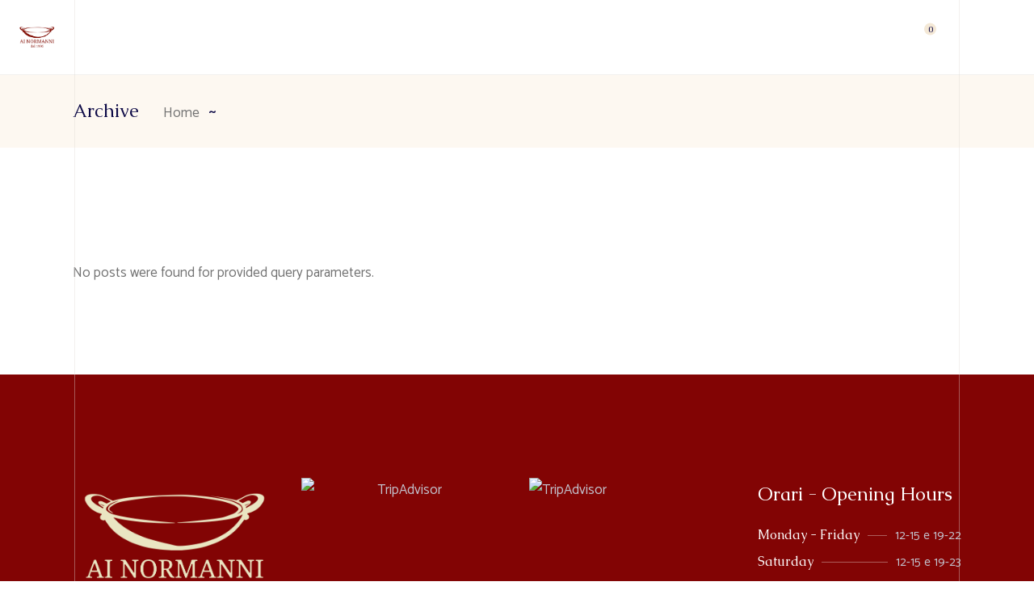

--- FILE ---
content_type: text/html; charset=UTF-8
request_url: https://ainormanni.com/restaurant-menu-category/veggie-menu/
body_size: 18219
content:
<!DOCTYPE html>
<html lang="it-IT">
<head>
	<meta charset="UTF-8">
	<meta name="viewport" content="width=device-width, initial-scale=1, user-scalable=yes">
	<link rel="profile" href="https://gmpg.org/xfn/11">
	
	
	<link rel="dns-prefetch" href="//cdn.hu-manity.co" />
		<!-- Cookie Compliance -->
		<script type="text/javascript">var huOptions = {"appID":"ainormannicom-5e10371","currentLanguage":"it","blocking":false,"globalCookie":false,"isAdmin":false,"privacyConsent":true,"forms":[]};</script>
		<script type="text/javascript" src="https://cdn.hu-manity.co/hu-banner.min.js"></script><title>Veggie Menu &#8211; Ai Normanni</title>
<meta name='robots' content='max-image-preview:large' />

<!-- Google Tag Manager for WordPress by gtm4wp.com -->
<script data-cfasync="false" data-pagespeed-no-defer>
	var gtm4wp_datalayer_name = "dataLayer";
	var dataLayer = dataLayer || [];
</script>
<!-- End Google Tag Manager for WordPress by gtm4wp.com --><link rel='dns-prefetch' href='//fonts.googleapis.com' />
<link rel="alternate" type="application/rss+xml" title="Ai Normanni &raquo; Feed" href="https://ainormanni.com/feed/" />
<link rel="alternate" type="application/rss+xml" title="Ai Normanni &raquo; Feed dei commenti" href="https://ainormanni.com/comments/feed/" />
<link rel="alternate" type="application/rss+xml" title="Feed Ai Normanni &raquo; Veggie Menu Restaurant Menu Category" href="https://ainormanni.com/restaurant-menu-category/veggie-menu/feed/" />
		<!-- This site uses the Google Analytics by MonsterInsights plugin v9.10.1 - Using Analytics tracking - https://www.monsterinsights.com/ -->
							<script src="//www.googletagmanager.com/gtag/js?id=G-C0D0KZWFXH"  data-cfasync="false" data-wpfc-render="false" type="text/javascript" async></script>
			<script data-cfasync="false" data-wpfc-render="false" type="text/javascript">
				var mi_version = '9.10.1';
				var mi_track_user = true;
				var mi_no_track_reason = '';
								var MonsterInsightsDefaultLocations = {"page_location":"https:\/\/ainormanni.com\/restaurant-menu-category\/veggie-menu\/"};
								if ( typeof MonsterInsightsPrivacyGuardFilter === 'function' ) {
					var MonsterInsightsLocations = (typeof MonsterInsightsExcludeQuery === 'object') ? MonsterInsightsPrivacyGuardFilter( MonsterInsightsExcludeQuery ) : MonsterInsightsPrivacyGuardFilter( MonsterInsightsDefaultLocations );
				} else {
					var MonsterInsightsLocations = (typeof MonsterInsightsExcludeQuery === 'object') ? MonsterInsightsExcludeQuery : MonsterInsightsDefaultLocations;
				}

								var disableStrs = [
										'ga-disable-G-C0D0KZWFXH',
									];

				/* Function to detect opted out users */
				function __gtagTrackerIsOptedOut() {
					for (var index = 0; index < disableStrs.length; index++) {
						if (document.cookie.indexOf(disableStrs[index] + '=true') > -1) {
							return true;
						}
					}

					return false;
				}

				/* Disable tracking if the opt-out cookie exists. */
				if (__gtagTrackerIsOptedOut()) {
					for (var index = 0; index < disableStrs.length; index++) {
						window[disableStrs[index]] = true;
					}
				}

				/* Opt-out function */
				function __gtagTrackerOptout() {
					for (var index = 0; index < disableStrs.length; index++) {
						document.cookie = disableStrs[index] + '=true; expires=Thu, 31 Dec 2099 23:59:59 UTC; path=/';
						window[disableStrs[index]] = true;
					}
				}

				if ('undefined' === typeof gaOptout) {
					function gaOptout() {
						__gtagTrackerOptout();
					}
				}
								window.dataLayer = window.dataLayer || [];

				window.MonsterInsightsDualTracker = {
					helpers: {},
					trackers: {},
				};
				if (mi_track_user) {
					function __gtagDataLayer() {
						dataLayer.push(arguments);
					}

					function __gtagTracker(type, name, parameters) {
						if (!parameters) {
							parameters = {};
						}

						if (parameters.send_to) {
							__gtagDataLayer.apply(null, arguments);
							return;
						}

						if (type === 'event') {
														parameters.send_to = monsterinsights_frontend.v4_id;
							var hookName = name;
							if (typeof parameters['event_category'] !== 'undefined') {
								hookName = parameters['event_category'] + ':' + name;
							}

							if (typeof MonsterInsightsDualTracker.trackers[hookName] !== 'undefined') {
								MonsterInsightsDualTracker.trackers[hookName](parameters);
							} else {
								__gtagDataLayer('event', name, parameters);
							}
							
						} else {
							__gtagDataLayer.apply(null, arguments);
						}
					}

					__gtagTracker('js', new Date());
					__gtagTracker('set', {
						'developer_id.dZGIzZG': true,
											});
					if ( MonsterInsightsLocations.page_location ) {
						__gtagTracker('set', MonsterInsightsLocations);
					}
										__gtagTracker('config', 'G-C0D0KZWFXH', {"forceSSL":"true","link_attribution":"true"} );
										window.gtag = __gtagTracker;										(function () {
						/* https://developers.google.com/analytics/devguides/collection/analyticsjs/ */
						/* ga and __gaTracker compatibility shim. */
						var noopfn = function () {
							return null;
						};
						var newtracker = function () {
							return new Tracker();
						};
						var Tracker = function () {
							return null;
						};
						var p = Tracker.prototype;
						p.get = noopfn;
						p.set = noopfn;
						p.send = function () {
							var args = Array.prototype.slice.call(arguments);
							args.unshift('send');
							__gaTracker.apply(null, args);
						};
						var __gaTracker = function () {
							var len = arguments.length;
							if (len === 0) {
								return;
							}
							var f = arguments[len - 1];
							if (typeof f !== 'object' || f === null || typeof f.hitCallback !== 'function') {
								if ('send' === arguments[0]) {
									var hitConverted, hitObject = false, action;
									if ('event' === arguments[1]) {
										if ('undefined' !== typeof arguments[3]) {
											hitObject = {
												'eventAction': arguments[3],
												'eventCategory': arguments[2],
												'eventLabel': arguments[4],
												'value': arguments[5] ? arguments[5] : 1,
											}
										}
									}
									if ('pageview' === arguments[1]) {
										if ('undefined' !== typeof arguments[2]) {
											hitObject = {
												'eventAction': 'page_view',
												'page_path': arguments[2],
											}
										}
									}
									if (typeof arguments[2] === 'object') {
										hitObject = arguments[2];
									}
									if (typeof arguments[5] === 'object') {
										Object.assign(hitObject, arguments[5]);
									}
									if ('undefined' !== typeof arguments[1].hitType) {
										hitObject = arguments[1];
										if ('pageview' === hitObject.hitType) {
											hitObject.eventAction = 'page_view';
										}
									}
									if (hitObject) {
										action = 'timing' === arguments[1].hitType ? 'timing_complete' : hitObject.eventAction;
										hitConverted = mapArgs(hitObject);
										__gtagTracker('event', action, hitConverted);
									}
								}
								return;
							}

							function mapArgs(args) {
								var arg, hit = {};
								var gaMap = {
									'eventCategory': 'event_category',
									'eventAction': 'event_action',
									'eventLabel': 'event_label',
									'eventValue': 'event_value',
									'nonInteraction': 'non_interaction',
									'timingCategory': 'event_category',
									'timingVar': 'name',
									'timingValue': 'value',
									'timingLabel': 'event_label',
									'page': 'page_path',
									'location': 'page_location',
									'title': 'page_title',
									'referrer' : 'page_referrer',
								};
								for (arg in args) {
																		if (!(!args.hasOwnProperty(arg) || !gaMap.hasOwnProperty(arg))) {
										hit[gaMap[arg]] = args[arg];
									} else {
										hit[arg] = args[arg];
									}
								}
								return hit;
							}

							try {
								f.hitCallback();
							} catch (ex) {
							}
						};
						__gaTracker.create = newtracker;
						__gaTracker.getByName = newtracker;
						__gaTracker.getAll = function () {
							return [];
						};
						__gaTracker.remove = noopfn;
						__gaTracker.loaded = true;
						window['__gaTracker'] = __gaTracker;
					})();
									} else {
										console.log("");
					(function () {
						function __gtagTracker() {
							return null;
						}

						window['__gtagTracker'] = __gtagTracker;
						window['gtag'] = __gtagTracker;
					})();
									}
			</script>
							<!-- / Google Analytics by MonsterInsights -->
		<style id='wp-img-auto-sizes-contain-inline-css' type='text/css'>
img:is([sizes=auto i],[sizes^="auto," i]){contain-intrinsic-size:3000px 1500px}
/*# sourceURL=wp-img-auto-sizes-contain-inline-css */
</style>
<link rel='stylesheet' id='sbi_styles-css' href='https://ainormanni.com/wp-content/plugins/instagram-feed/css/sbi-styles.min.css?ver=6.10.0' type='text/css' media='all' />
<link rel='stylesheet' id='dripicons-css' href='https://ainormanni.com/wp-content/plugins/gaspard-core/inc/icons/dripicons/assets/css/dripicons.min.css?ver=6.9' type='text/css' media='all' />
<link rel='stylesheet' id='elegant-icons-css' href='https://ainormanni.com/wp-content/plugins/gaspard-core/inc/icons/elegant-icons/assets/css/elegant-icons.min.css?ver=6.9' type='text/css' media='all' />
<link rel='stylesheet' id='font-awesome-css' href='https://ainormanni.com/wp-content/plugins/gaspard-core/inc/icons/font-awesome/assets/css/all.min.css?ver=6.9' type='text/css' media='all' />
<link rel='stylesheet' id='ionicons-css' href='https://ainormanni.com/wp-content/plugins/gaspard-core/inc/icons/ionicons/assets/css/ionicons.min.css?ver=6.9' type='text/css' media='all' />
<link rel='stylesheet' id='linea-icons-css' href='https://ainormanni.com/wp-content/plugins/gaspard-core/inc/icons/linea-icons/assets/css/linea-icons.min.css?ver=6.9' type='text/css' media='all' />
<link rel='stylesheet' id='linear-icons-css' href='https://ainormanni.com/wp-content/plugins/gaspard-core/inc/icons/linear-icons/assets/css/linear-icons.min.css?ver=6.9' type='text/css' media='all' />
<link rel='stylesheet' id='material-icons-css' href='https://fonts.googleapis.com/icon?family=Material+Icons&#038;ver=6.9' type='text/css' media='all' />
<link rel='stylesheet' id='simple-line-icons-css' href='https://ainormanni.com/wp-content/plugins/gaspard-core/inc/icons/simple-line-icons/assets/css/simple-line-icons.min.css?ver=6.9' type='text/css' media='all' />
<style id='wp-emoji-styles-inline-css' type='text/css'>

	img.wp-smiley, img.emoji {
		display: inline !important;
		border: none !important;
		box-shadow: none !important;
		height: 1em !important;
		width: 1em !important;
		margin: 0 0.07em !important;
		vertical-align: -0.1em !important;
		background: none !important;
		padding: 0 !important;
	}
/*# sourceURL=wp-emoji-styles-inline-css */
</style>
<link rel='stylesheet' id='wp-block-library-css' href='https://ainormanni.com/wp-includes/css/dist/block-library/style.min.css?ver=6.9' type='text/css' media='all' />
<style id='classic-theme-styles-inline-css' type='text/css'>
/*! This file is auto-generated */
.wp-block-button__link{color:#fff;background-color:#32373c;border-radius:9999px;box-shadow:none;text-decoration:none;padding:calc(.667em + 2px) calc(1.333em + 2px);font-size:1.125em}.wp-block-file__button{background:#32373c;color:#fff;text-decoration:none}
/*# sourceURL=/wp-includes/css/classic-themes.min.css */
</style>
<style id='global-styles-inline-css' type='text/css'>
:root{--wp--preset--aspect-ratio--square: 1;--wp--preset--aspect-ratio--4-3: 4/3;--wp--preset--aspect-ratio--3-4: 3/4;--wp--preset--aspect-ratio--3-2: 3/2;--wp--preset--aspect-ratio--2-3: 2/3;--wp--preset--aspect-ratio--16-9: 16/9;--wp--preset--aspect-ratio--9-16: 9/16;--wp--preset--color--black: #000000;--wp--preset--color--cyan-bluish-gray: #abb8c3;--wp--preset--color--white: #ffffff;--wp--preset--color--pale-pink: #f78da7;--wp--preset--color--vivid-red: #cf2e2e;--wp--preset--color--luminous-vivid-orange: #ff6900;--wp--preset--color--luminous-vivid-amber: #fcb900;--wp--preset--color--light-green-cyan: #7bdcb5;--wp--preset--color--vivid-green-cyan: #00d084;--wp--preset--color--pale-cyan-blue: #8ed1fc;--wp--preset--color--vivid-cyan-blue: #0693e3;--wp--preset--color--vivid-purple: #9b51e0;--wp--preset--gradient--vivid-cyan-blue-to-vivid-purple: linear-gradient(135deg,rgb(6,147,227) 0%,rgb(155,81,224) 100%);--wp--preset--gradient--light-green-cyan-to-vivid-green-cyan: linear-gradient(135deg,rgb(122,220,180) 0%,rgb(0,208,130) 100%);--wp--preset--gradient--luminous-vivid-amber-to-luminous-vivid-orange: linear-gradient(135deg,rgb(252,185,0) 0%,rgb(255,105,0) 100%);--wp--preset--gradient--luminous-vivid-orange-to-vivid-red: linear-gradient(135deg,rgb(255,105,0) 0%,rgb(207,46,46) 100%);--wp--preset--gradient--very-light-gray-to-cyan-bluish-gray: linear-gradient(135deg,rgb(238,238,238) 0%,rgb(169,184,195) 100%);--wp--preset--gradient--cool-to-warm-spectrum: linear-gradient(135deg,rgb(74,234,220) 0%,rgb(151,120,209) 20%,rgb(207,42,186) 40%,rgb(238,44,130) 60%,rgb(251,105,98) 80%,rgb(254,248,76) 100%);--wp--preset--gradient--blush-light-purple: linear-gradient(135deg,rgb(255,206,236) 0%,rgb(152,150,240) 100%);--wp--preset--gradient--blush-bordeaux: linear-gradient(135deg,rgb(254,205,165) 0%,rgb(254,45,45) 50%,rgb(107,0,62) 100%);--wp--preset--gradient--luminous-dusk: linear-gradient(135deg,rgb(255,203,112) 0%,rgb(199,81,192) 50%,rgb(65,88,208) 100%);--wp--preset--gradient--pale-ocean: linear-gradient(135deg,rgb(255,245,203) 0%,rgb(182,227,212) 50%,rgb(51,167,181) 100%);--wp--preset--gradient--electric-grass: linear-gradient(135deg,rgb(202,248,128) 0%,rgb(113,206,126) 100%);--wp--preset--gradient--midnight: linear-gradient(135deg,rgb(2,3,129) 0%,rgb(40,116,252) 100%);--wp--preset--font-size--small: 13px;--wp--preset--font-size--medium: 20px;--wp--preset--font-size--large: 36px;--wp--preset--font-size--x-large: 42px;--wp--preset--spacing--20: 0.44rem;--wp--preset--spacing--30: 0.67rem;--wp--preset--spacing--40: 1rem;--wp--preset--spacing--50: 1.5rem;--wp--preset--spacing--60: 2.25rem;--wp--preset--spacing--70: 3.38rem;--wp--preset--spacing--80: 5.06rem;--wp--preset--shadow--natural: 6px 6px 9px rgba(0, 0, 0, 0.2);--wp--preset--shadow--deep: 12px 12px 50px rgba(0, 0, 0, 0.4);--wp--preset--shadow--sharp: 6px 6px 0px rgba(0, 0, 0, 0.2);--wp--preset--shadow--outlined: 6px 6px 0px -3px rgb(255, 255, 255), 6px 6px rgb(0, 0, 0);--wp--preset--shadow--crisp: 6px 6px 0px rgb(0, 0, 0);}:where(.is-layout-flex){gap: 0.5em;}:where(.is-layout-grid){gap: 0.5em;}body .is-layout-flex{display: flex;}.is-layout-flex{flex-wrap: wrap;align-items: center;}.is-layout-flex > :is(*, div){margin: 0;}body .is-layout-grid{display: grid;}.is-layout-grid > :is(*, div){margin: 0;}:where(.wp-block-columns.is-layout-flex){gap: 2em;}:where(.wp-block-columns.is-layout-grid){gap: 2em;}:where(.wp-block-post-template.is-layout-flex){gap: 1.25em;}:where(.wp-block-post-template.is-layout-grid){gap: 1.25em;}.has-black-color{color: var(--wp--preset--color--black) !important;}.has-cyan-bluish-gray-color{color: var(--wp--preset--color--cyan-bluish-gray) !important;}.has-white-color{color: var(--wp--preset--color--white) !important;}.has-pale-pink-color{color: var(--wp--preset--color--pale-pink) !important;}.has-vivid-red-color{color: var(--wp--preset--color--vivid-red) !important;}.has-luminous-vivid-orange-color{color: var(--wp--preset--color--luminous-vivid-orange) !important;}.has-luminous-vivid-amber-color{color: var(--wp--preset--color--luminous-vivid-amber) !important;}.has-light-green-cyan-color{color: var(--wp--preset--color--light-green-cyan) !important;}.has-vivid-green-cyan-color{color: var(--wp--preset--color--vivid-green-cyan) !important;}.has-pale-cyan-blue-color{color: var(--wp--preset--color--pale-cyan-blue) !important;}.has-vivid-cyan-blue-color{color: var(--wp--preset--color--vivid-cyan-blue) !important;}.has-vivid-purple-color{color: var(--wp--preset--color--vivid-purple) !important;}.has-black-background-color{background-color: var(--wp--preset--color--black) !important;}.has-cyan-bluish-gray-background-color{background-color: var(--wp--preset--color--cyan-bluish-gray) !important;}.has-white-background-color{background-color: var(--wp--preset--color--white) !important;}.has-pale-pink-background-color{background-color: var(--wp--preset--color--pale-pink) !important;}.has-vivid-red-background-color{background-color: var(--wp--preset--color--vivid-red) !important;}.has-luminous-vivid-orange-background-color{background-color: var(--wp--preset--color--luminous-vivid-orange) !important;}.has-luminous-vivid-amber-background-color{background-color: var(--wp--preset--color--luminous-vivid-amber) !important;}.has-light-green-cyan-background-color{background-color: var(--wp--preset--color--light-green-cyan) !important;}.has-vivid-green-cyan-background-color{background-color: var(--wp--preset--color--vivid-green-cyan) !important;}.has-pale-cyan-blue-background-color{background-color: var(--wp--preset--color--pale-cyan-blue) !important;}.has-vivid-cyan-blue-background-color{background-color: var(--wp--preset--color--vivid-cyan-blue) !important;}.has-vivid-purple-background-color{background-color: var(--wp--preset--color--vivid-purple) !important;}.has-black-border-color{border-color: var(--wp--preset--color--black) !important;}.has-cyan-bluish-gray-border-color{border-color: var(--wp--preset--color--cyan-bluish-gray) !important;}.has-white-border-color{border-color: var(--wp--preset--color--white) !important;}.has-pale-pink-border-color{border-color: var(--wp--preset--color--pale-pink) !important;}.has-vivid-red-border-color{border-color: var(--wp--preset--color--vivid-red) !important;}.has-luminous-vivid-orange-border-color{border-color: var(--wp--preset--color--luminous-vivid-orange) !important;}.has-luminous-vivid-amber-border-color{border-color: var(--wp--preset--color--luminous-vivid-amber) !important;}.has-light-green-cyan-border-color{border-color: var(--wp--preset--color--light-green-cyan) !important;}.has-vivid-green-cyan-border-color{border-color: var(--wp--preset--color--vivid-green-cyan) !important;}.has-pale-cyan-blue-border-color{border-color: var(--wp--preset--color--pale-cyan-blue) !important;}.has-vivid-cyan-blue-border-color{border-color: var(--wp--preset--color--vivid-cyan-blue) !important;}.has-vivid-purple-border-color{border-color: var(--wp--preset--color--vivid-purple) !important;}.has-vivid-cyan-blue-to-vivid-purple-gradient-background{background: var(--wp--preset--gradient--vivid-cyan-blue-to-vivid-purple) !important;}.has-light-green-cyan-to-vivid-green-cyan-gradient-background{background: var(--wp--preset--gradient--light-green-cyan-to-vivid-green-cyan) !important;}.has-luminous-vivid-amber-to-luminous-vivid-orange-gradient-background{background: var(--wp--preset--gradient--luminous-vivid-amber-to-luminous-vivid-orange) !important;}.has-luminous-vivid-orange-to-vivid-red-gradient-background{background: var(--wp--preset--gradient--luminous-vivid-orange-to-vivid-red) !important;}.has-very-light-gray-to-cyan-bluish-gray-gradient-background{background: var(--wp--preset--gradient--very-light-gray-to-cyan-bluish-gray) !important;}.has-cool-to-warm-spectrum-gradient-background{background: var(--wp--preset--gradient--cool-to-warm-spectrum) !important;}.has-blush-light-purple-gradient-background{background: var(--wp--preset--gradient--blush-light-purple) !important;}.has-blush-bordeaux-gradient-background{background: var(--wp--preset--gradient--blush-bordeaux) !important;}.has-luminous-dusk-gradient-background{background: var(--wp--preset--gradient--luminous-dusk) !important;}.has-pale-ocean-gradient-background{background: var(--wp--preset--gradient--pale-ocean) !important;}.has-electric-grass-gradient-background{background: var(--wp--preset--gradient--electric-grass) !important;}.has-midnight-gradient-background{background: var(--wp--preset--gradient--midnight) !important;}.has-small-font-size{font-size: var(--wp--preset--font-size--small) !important;}.has-medium-font-size{font-size: var(--wp--preset--font-size--medium) !important;}.has-large-font-size{font-size: var(--wp--preset--font-size--large) !important;}.has-x-large-font-size{font-size: var(--wp--preset--font-size--x-large) !important;}
:where(.wp-block-post-template.is-layout-flex){gap: 1.25em;}:where(.wp-block-post-template.is-layout-grid){gap: 1.25em;}
:where(.wp-block-term-template.is-layout-flex){gap: 1.25em;}:where(.wp-block-term-template.is-layout-grid){gap: 1.25em;}
:where(.wp-block-columns.is-layout-flex){gap: 2em;}:where(.wp-block-columns.is-layout-grid){gap: 2em;}
:root :where(.wp-block-pullquote){font-size: 1.5em;line-height: 1.6;}
/*# sourceURL=global-styles-inline-css */
</style>
<link rel='stylesheet' id='contact-form-7-css' href='https://ainormanni.com/wp-content/plugins/contact-form-7/includes/css/styles.css?ver=6.1.4' type='text/css' media='all' />
<link rel='stylesheet' id='ctf_styles-css' href='https://ainormanni.com/wp-content/plugins/custom-twitter-feeds/css/ctf-styles.min.css?ver=2.3.1' type='text/css' media='all' />
<link rel='stylesheet' id='modal-window-css' href='https://ainormanni.com/wp-content/plugins/modal-window/public/assets/css/modal.min.css?ver=6.2.3' type='text/css' media='all' />
<style id='woocommerce-inline-inline-css' type='text/css'>
.woocommerce form .form-row .required { visibility: visible; }
/*# sourceURL=woocommerce-inline-inline-css */
</style>
<link rel='stylesheet' id='select2-css' href='https://ainormanni.com/wp-content/plugins/woocommerce/assets/css/select2.css?ver=10.4.3' type='text/css' media='all' />
<link rel='stylesheet' id='gaspard-core-dashboard-style-css' href='https://ainormanni.com/wp-content/plugins/gaspard-core/inc/core-dashboard/assets/css/core-dashboard.min.css?ver=6.9' type='text/css' media='all' />
<link rel='stylesheet' id='perfect-scrollbar-css' href='https://ainormanni.com/wp-content/plugins/gaspard-core/assets/plugins/perfect-scrollbar/perfect-scrollbar.css?ver=6.9' type='text/css' media='all' />
<link rel='stylesheet' id='swiper-css' href='https://ainormanni.com/wp-content/plugins/elementor/assets/lib/swiper/v8/css/swiper.min.css?ver=8.4.5' type='text/css' media='all' />
<link rel='stylesheet' id='gaspard-main-css' href='https://ainormanni.com/wp-content/themes/gaspard/assets/css/main.min.css?ver=6.9' type='text/css' media='all' />
<link rel='stylesheet' id='gaspard-core-style-css' href='https://ainormanni.com/wp-content/plugins/gaspard-core/assets/css/gaspard-core.min.css?ver=6.9' type='text/css' media='all' />
<link rel='stylesheet' id='gaspard-child-style-css' href='https://ainormanni.com/wp-content/themes/gaspard-child/style.css?ver=6.9' type='text/css' media='all' />
<link rel='stylesheet' id='magnific-popup-css' href='https://ainormanni.com/wp-content/themes/gaspard/assets/plugins/magnific-popup/magnific-popup.css?ver=6.9' type='text/css' media='all' />
<link rel='stylesheet' id='gaspard-google-fonts-css' href='https://fonts.googleapis.com/css?family=Caudex%3A300%2C400%2C500%2C600%2C700%7CCatamaran%3A300%2C400%2C500%2C600%2C700%7CItaliana%3A300%2C400%2C500%2C600%2C700&#038;subset=latin-ext&#038;ver=1.0.0' type='text/css' media='all' />
<link rel='stylesheet' id='gaspard-style-css' href='https://ainormanni.com/wp-content/themes/gaspard/style.css?ver=6.9' type='text/css' media='all' />
<style id='gaspard-style-inline-css' type='text/css'>
input[type=submit], .qodef-h1 a:hover, h1 a:hover, .qodef-h2 a:hover, h2 a:hover, .qodef-h3 a:hover, h3 a:hover, .qodef-h4 a:hover, h4 a:hover, .qodef-h5 a:hover, h5 a:hover, .qodef-h6 a:hover, h6 a:hover, a:hover, p a:hover, .qodef-theme-button, button[type=submit], #qodef-page-header .widget_icl_lang_sel_widget .wpml-ls-legacy-dropdown .wpml-ls-item-toggle:hover, #qodef-page-header .widget_icl_lang_sel_widget .wpml-ls-legacy-dropdown-click .wpml-ls-item-toggle:hover, #qodef-page-header .widget_icl_lang_sel_widget .wpml-ls-legacy-dropdown .wpml-ls-sub-menu .wpml-ls-item a:hover, #qodef-page-header .widget_icl_lang_sel_widget .wpml-ls-legacy-dropdown-click .wpml-ls-sub-menu .wpml-ls-item a:hover, #qodef-page-header .widget_icl_lang_sel_widget .wpml-ls-legacy-list-horizontal ul li a:hover, #qodef-page-header .widget_icl_lang_sel_widget .wpml-ls-legacy-list-vertical ul li a:hover, #qodef-page-mobile-header .widget_icl_lang_sel_widget .wpml-ls-legacy-dropdown .wpml-ls-item-toggle:hover, #qodef-page-mobile-header .widget_icl_lang_sel_widget .wpml-ls-legacy-dropdown-click .wpml-ls-item-toggle:hover, #qodef-page-mobile-header .widget_icl_lang_sel_widget .wpml-ls-legacy-dropdown .wpml-ls-sub-menu .wpml-ls-item a:hover, #qodef-page-mobile-header .widget_icl_lang_sel_widget .wpml-ls-legacy-dropdown-click .wpml-ls-sub-menu .wpml-ls-item a:hover, #qodef-page-mobile-header .widget_icl_lang_sel_widget .wpml-ls-legacy-list-horizontal ul li a:hover, #qodef-page-mobile-header .widget_icl_lang_sel_widget .wpml-ls-legacy-list-vertical ul li a:hover, #qodef-page-sidebar .widget_icl_lang_sel_widget .wpml-ls-legacy-dropdown .wpml-ls-item-toggle:hover, #qodef-page-sidebar .widget_icl_lang_sel_widget .wpml-ls-legacy-dropdown-click .wpml-ls-item-toggle:hover, #qodef-page-sidebar .widget_icl_lang_sel_widget .wpml-ls-legacy-dropdown .wpml-ls-sub-menu .wpml-ls-item a:hover, #qodef-page-sidebar .widget_icl_lang_sel_widget .wpml-ls-legacy-dropdown-click .wpml-ls-sub-menu .wpml-ls-item a:hover, #qodef-page-sidebar .widget_icl_lang_sel_widget .wpml-ls-legacy-list-horizontal ul li a:hover, #qodef-page-sidebar .widget_icl_lang_sel_widget .wpml-ls-legacy-list-vertical ul li a:hover, #qodef-page-footer .widget_icl_lang_sel_widget .wpml-ls-legacy-dropdown .wpml-ls-item-toggle:hover, #qodef-page-footer .widget_icl_lang_sel_widget .wpml-ls-legacy-dropdown-click .wpml-ls-item-toggle:hover, #qodef-page-footer .widget_icl_lang_sel_widget .wpml-ls-legacy-dropdown .wpml-ls-sub-menu .wpml-ls-item a:hover, #qodef-page-footer .widget_icl_lang_sel_widget .wpml-ls-legacy-dropdown-click .wpml-ls-sub-menu .wpml-ls-item a:hover, #qodef-side-area .widget_icl_lang_sel_widget .wpml-ls-legacy-dropdown .wpml-ls-item-toggle:hover, #qodef-side-area .widget_icl_lang_sel_widget .wpml-ls-legacy-dropdown-click .wpml-ls-item-toggle:hover, #qodef-side-area .widget_icl_lang_sel_widget .wpml-ls-legacy-dropdown .wpml-ls-sub-menu .wpml-ls-item a:hover, #qodef-side-area .widget_icl_lang_sel_widget .wpml-ls-legacy-dropdown-click .wpml-ls-sub-menu .wpml-ls-item a:hover, #qodef-404-page .qodef-404-button.qodef-404-btn--light .qodef-button:hover, .qodef-blog .qodef-blog-item .qodef-e-info .qodef-e-info-item:after, .qodef-blog .qodef-blog-item .qodef-e-info .qodef-e-info-item a:hover, .qodef-blog .qodef-blog-item .qodef-e-info .qodef-e-info-item.qodef-e-info-category a:after, .qodef-blog .qodef-blog-item .qodef-e-info .qodef-e-info-item.qodef-e-info-tags a:after, .qodef-blog .qodef-blog-item.format-link .qodef-e-link:hover .qodef-e-link-author, #qodef-page-comments-list .qodef-m-comments #cancel-comment-reply-link, #qodef-page-comments-list .qodef-comment-item .qodef-e-links>*, .wp-block-button .wp-block-button__link.qodef--light, .wp-block-button .wp-block-button__link:hover, .wp-block-button.is-style-outline .wp-block-button__link, .wp-block-button.is-style-outline .wp-block-button__link:hover.qodef--light, .wp-block-file:hover, .qodef-m-pagination.qodef--infinite-scroll .qodef-infinite-scroll-spinner, .qodef-pagination--on.qodef-pagination-type--load-more .qodef-loading-spinner, .qodef-single-links>span:not(.qodef-m-single-links-title), .qodef-search .qodef-search-form .qodef-search-form-button:hover, .widget .qodef-widget-title a:hover, .widget a:hover, .widget div>ul:not(.qodef-shortcode-list) li a:hover, .widget>ul:not(.qodef-shortcode-list) li a:hover, .widget.widget_recent_entries ul li a:hover, .widget.widget_calendar tfoot a:hover, .widget.widget_rss ul .rsswidget, .widget.widget_search button:hover, .widget.widget_tag_cloud .tagcloud a:after, .widget.widget_tag_cloud .tagcloud a:hover, .widget.widget_gaspard_core_working_hours_list .qodef-working-hours-list .qodef-e-day, #qodef-top-area .widget div>ul:not(.qodef-shortcode-list) li a:hover, #qodef-top-area .widget>ul:not(.qodef-shortcode-list) li a:hover, #qodef-top-area .widget.widget_search button:hover, #qodef-top-area .widget.widget_tag_cloud .tagcloud a:hover, .qodef-mega-menu-widget-holder .widget .qodef-widget-title a:hover, .qodef-mega-menu-widget-holder .widget a:hover, .qodef-mega-menu-widget-holder .widget div>ul:not(.qodef-shortcode-list) li a:hover, .qodef-mega-menu-widget-holder .widget>ul:not(.qodef-shortcode-list) li a:hover, .qodef-mega-menu-widget-holder .widget.widget_recent_entries ul li a:hover, .qodef-mega-menu-widget-holder .widget.widget_calendar tfoot a:hover, .qodef-mega-menu-widget-holder .widget.widget_rss ul .rsswidget, .qodef-mega-menu-widget-holder .widget.widget_search button:hover, .qodef-mega-menu-widget-holder .widget.widget_tag_cloud .tagcloud a:after, .qodef-mega-menu-widget-holder .widget.widget_tag_cloud .tagcloud a:hover, .qodef-mega-menu-widget-holder .widget.widget_gaspard_core_working_hours_list .qodef-working-hours-list .qodef-e-day, #qodef-woo-page .added_to_cart, #qodef-woo-page .button, .qodef-woo-shortcode .added_to_cart, .qodef-woo-shortcode .button, #qodef-woo-page .added_to_cart:hover.qodef--light, #qodef-woo-page .button:hover.qodef--light, .qodef-woo-shortcode .added_to_cart:hover.qodef--light, .qodef-woo-shortcode .button:hover.qodef--light, .woocommerce-page div.woocommerce>.return-to-shop a, .woocommerce-page div.woocommerce>.return-to-shop a:hover.qodef--light, .woocommerce-account .woocommerce-MyAccount-navigation ul li.is-active a, .woocommerce-account .button, .woocommerce-account .button:hover.qodef--light, .woocommerce-account .woocommerce-form-login .woocommerce-LostPassword a:hover, .qodef-woo-product-list .qodef-woo-product-inner:hover .qodef-woo-product-title, .qodef-woo-product-list .qodef-woo-product-categories .qodef-category-separator, #qodef-woo-page.qodef--single .product_meta .qodef-woo-meta-value a:hover, .widget.widget_layered_nav ul li.chosen a, .widget.widget_product_search button:hover, .widget.widget_product_tag_cloud .tagcloud a:after, .widget.widget_product_tag_cloud .tagcloud a:hover, .widget.widget_products .qodef-woo-product-title a:hover, .widget.widget_recent_reviews .qodef-woo-product-title a:hover, .widget.widget_recently_viewed_products .qodef-woo-product-title a:hover, .widget.widget_top_rated_products .qodef-woo-product-title a:hover, #qodef-page-footer .widget.widget_layered_nav ul li.chosen a, #qodef-page-footer .widget.widget_product_search button:hover, #qodef-page-footer .widget.widget_product_tag_cloud .tagcloud a:after, #qodef-page-footer .widget.widget_product_tag_cloud .tagcloud a:hover, #qodef-page-footer .widget.widget_products .qodef-woo-product-title a:hover, #qodef-page-footer .widget.widget_recent_reviews .qodef-woo-product-title a:hover, #qodef-page-footer .widget.widget_recently_viewed_products .qodef-woo-product-title a:hover, #qodef-page-footer .widget.widget_top_rated_products .qodef-woo-product-title a:hover, .qodef-blog.qodef-item-layout--minimal article .qodef-e-info-date a:hover, .qodef-blog.qodef-item-layout--minimal article .qodef-e-title a:hover, #qodef-single-post-navigation .qodef-m-nav:hover, #qodef-multiple-map-notice, .qodef-map-marker-holder .qodef-info-window-inner .qodef-info-window-link:hover~.qodef-info-window-details .qodef-info-window-title, .qodef-cf7-reservation input[type=email]:focus, .qodef-cf7-reservation input[type=number]:focus, .qodef-cf7-reservation input[type=password]:focus, .qodef-cf7-reservation input[type=search]:focus, .qodef-cf7-reservation input[type=tel]:focus, .qodef-cf7-reservation input[type=text]:focus, .qodef-cf7-reservation input[type=url]:focus, .qodef-cf7-reservation textarea:focus, #qodef-top-area .qodef-woo-dropdown-cart .qodef-woo-dropdown-items a:hover, .qodef-woo-dropdown-cart .qodef-m-action-link.qodef--light, .qodef-woo-dropdown-cart .qodef-m-action-link:hover, .qodef-team-list-item .qodef-e-info-holder .qodef-e-social-icons a:hover, .qodef-team-list-item .qodef-booking-form-single .qodef-bf-form-response-holder, .qodef-search-cover-form .qodef-m-form-field, .qodef-search-cover-form .qodef-m-form-field:focus, .qodef-fullscreen-search-holder .qodef-m-form-submit:hover, .qodef-button.qodef-layout--filled.qodef--light, .qodef-button.qodef-layout--filled:hover, .qodef-button.qodef-layout--outlined, .qodef-button.qodef-layout--outlined:hover.qodef--light, .qodef-button.qodef-layout--textual, .widget.widget_gaspard_core_button a, .qodef-section-title .qodef-m-text a:hover, .qodef-stamp, #qodef-page-spinner .qodef-m-inner, .widget.widget_gaspard_core_social_icons_group .qodef-icon-holder a, .qodef-header--dark .qodef-content-side.qodef-on-scrool-hide .widget.widget_gaspard_core_social_icons_group .qodef-icon-holder a, .qodef-header--light .qodef-content-side.qodef-on-scrool-hide .widget.widget_gaspard_core_social_icons_group .qodef-icon-holder.qodef-layout--circle a, .qodef-weather-widget .qodef-m-weather-icon, .qodef-weather-widget .qodef-e-heading-description { color: #820404;}.wp-block-cover-image h1 a:hover, .wp-block-cover-image h2 a:hover, .wp-block-cover-image h3 a:hover, .wp-block-cover-image h4 a:hover, .wp-block-cover-image h5 a:hover, .wp-block-cover-image h6 a:hover, .wp-block-cover-image p a:hover, .wp-block-cover h1 a:hover, .wp-block-cover h2 a:hover, .wp-block-cover h3 a:hover, .wp-block-cover h4 a:hover, .wp-block-cover h5 a:hover, .wp-block-cover h6 a:hover, .wp-block-cover p a:hover, .qodef-woo-product-list .qodef-woo-product-price-cart-holder>a, .widget.woocommerce .button, .widget.widget_layered_nav button, #qodef-page-footer .widget.widget_layered_nav button { color: #820404!important;}input[type=submit].qodef--light .qodef-m-bckg-holder, input[type=submit].qodef--light:after, .qodef-theme-button.qodef--light .qodef-m-bckg-holder, .qodef-theme-button.qodef--light:after, button[type=submit].qodef--light .qodef-m-bckg-holder, button[type=submit].qodef--light:after, body .select2-container--default .select2-dropdown, .error404 #qodef-page-outer, #qodef-page-comments-list .qodef-m-comments #cancel-comment-reply-link.qodef--light .qodef-m-bckg-holder, #qodef-page-comments-list .qodef-m-comments #cancel-comment-reply-link.qodef--light:after, #qodef-page-comments-list .qodef-comment-item .qodef-e-links>.qodef--light .qodef-m-bckg-holder, #qodef-page-comments-list .qodef-comment-item .qodef-e-links>.qodef--light:after, #qodef-page-footer-top-area, #qodef-page-footer-bottom-area, .wp-block-button .wp-block-button__link, .wp-block-button .wp-block-button__link.qodef--light .qodef-m-bckg-holder, .wp-block-button .wp-block-button__link.qodef--light:after, .wp-block-button.is-style-outline .wp-block-button__link .qodef-m-bckg-holder, .wp-block-button.is-style-outline .wp-block-button__link:after, .qodef-mobile-header-navigation, .qodef-header-navigation ul li.qodef-menu-item--narrow ul, #qodef-woo-page .added_to_cart .qodef-m-bckg-holder, #qodef-woo-page .added_to_cart:after, #qodef-woo-page .button .qodef-m-bckg-holder, #qodef-woo-page .button:after, .qodef-woo-shortcode .added_to_cart .qodef-m-bckg-holder, .qodef-woo-shortcode .added_to_cart:after, .qodef-woo-shortcode .button .qodef-m-bckg-holder, .qodef-woo-shortcode .button:after, .woocommerce-page div.woocommerce>.return-to-shop a .qodef-m-bckg-holder, .woocommerce-page div.woocommerce>.return-to-shop a:after, .woocommerce-account .button .qodef-m-bckg-holder, .woocommerce-account .button:after, #qodef-woo-page.qodef--single .woocommerce-tabs .wc-tabs li a:after, .widget.widget_price_filter .price_slider_wrapper .ui-widget-content .ui-slider-handle, .widget.widget_price_filter .price_slider_wrapper .ui-widget-content .ui-slider-range, #qodef-page-footer .widget.widget_price_filter .price_slider_wrapper .ui-widget-content .ui-slider-handle, #qodef-page-footer .widget.widget_price_filter .price_slider_wrapper .ui-widget-content .ui-slider-range, #qodef-back-to-top, #qodef-top-area, .qodef-places-geo-radius .noUi-target .noUi-connect, .qodef-places-geo-radius .noUi-target .noUi-handle, .qodef-header-navigation ul li.qodef-menu-item--wide .qodef-drop-down-second, .qodef-woo-dropdown-cart .qodef-m-dropdown-inner, .qodef-woo-dropdown-cart .qodef-m-action-link, .qodef-woo-dropdown-cart .qodef-m-action-link.qodef--light .qodef-m-bckg-holder, .qodef-woo-dropdown-cart .qodef-m-action-link.qodef--light:after, .qodef-woo-dropdown-cart .qodef-m-action-link.qodef-m-action-link-cart .qodef-m-bckg-holder, .qodef-woo-dropdown-cart .qodef-m-action-link.qodef-m-action-link-cart:after, .qodef-team-showcase .qodef-team-holder .qodef-team-holder-inner:before, .qodef-testimonials-list .swiper-pagination-bullets .swiper-pagination-bullet:before, .qodef-button.qodef-layout--filled, .qodef-button.qodef-layout--filled.qodef--light .qodef-m-bckg-holder, .qodef-button.qodef-layout--filled.qodef--light:after, .qodef-button.qodef-layout--outlined .qodef-m-bckg-holder, .qodef-button.qodef-layout--outlined:after, .qodef-button.qodef-layout--textual.qodef--light .qodef-m-bckg-holder, .qodef-button.qodef-layout--textual.qodef--light:after, .qodef-icon-holder.qodef-layout--circle, .qodef-icon-holder.qodef-layout--square, .qodef-stamp .qodef-m-left-line, .qodef-stamp .qodef-m-right-line, .qodef-tabs.qodef-layout--simple .qodef-tabs-navigation li a:after, #qodef-side-area, #qodef-page-spinner.qodef-layout--progress-bar .qodef-m-spinner-line-front, .widget.widget_gaspard_core_social_icons_group .qodef-icon-holder.qodef-layout--circle, .qodef-header--dark .qodef-content-side.qodef-on-scrool-hide .widget.widget_gaspard_core_social_icons_group .qodef-icon-holder.qodef-layout--circle { background-color: #820404;}#ui-datepicker-div, .qodef-woo-product-list.qodef-skin--light .qodef-woo-product-inner .qodef-woo-product-price-cart-holder>a:after, .qodef-woo-product-list .qodef-woo-product-price-cart-holder>a.qodef--light .qodef-m-bckg-holder, .qodef-woo-product-list .qodef-woo-product-price-cart-holder>a.qodef--light:after, .widget.woocommerce .button.qodef--light .qodef-m-bckg-holder, .widget.woocommerce .button.qodef--light:after, .widget.widget_layered_nav button.qodef--light .qodef-m-bckg-holder, .widget.widget_layered_nav button.qodef--light:after, #qodef-page-footer .widget.widget_layered_nav button.qodef--light .qodef-m-bckg-holder, #qodef-page-footer .widget.widget_layered_nav button.qodef--light:after { background-color: #820404!important;}.wp-block-button .wp-block-button__link, .wp-block-button.is-style-outline .wp-block-button__link, .wp-block-button.is-style-outline .wp-block-button__link:hover, #qodef-woo-page .added_to_cart, #qodef-woo-page .button, .qodef-woo-shortcode .added_to_cart, .qodef-woo-shortcode .button, #qodef-woo-page .added_to_cart:hover, #qodef-woo-page .button:hover, .qodef-woo-shortcode .added_to_cart:hover, .qodef-woo-shortcode .button:hover, .woocommerce-page div.woocommerce>.return-to-shop a, .woocommerce-page div.woocommerce>.return-to-shop a:hover, .woocommerce-account .button, .woocommerce-account .button:hover, .qodef-button.qodef-layout--outlined, .qodef-button.qodef-layout--outlined:hover { border-color: #820404;}.qodef-frame-slider .qodef-frames-slider-holder .qodef-frame-slider-svg svg, .qodef-stamp .qodef-m-svg-in-center svg { fill-color: #820404;}.swiper-button-next svg,.swiper-button-prev svg, .qodef-search .qodef-search-form .qodef-search-form-button:hover svg *, .widget.widget_search button:hover svg *, #qodef-top-area .widget.widget_search button:hover svg *, .qodef-mega-menu-widget-holder .widget.widget_search button:hover svg *, .widget.widget_product_search button:hover svg *, #qodef-page-footer .widget.widget_product_search button:hover svg *, .qodef-testimonials-list .swiper-button-next svg,.qodef-testimonials-list .swiper-button-prev svg,.qodef-testimonials-list~.swiper-button-next svg,.qodef-testimonials-list~.swiper-button-prev svg { stroke-color: #820404;}.qodef-header-sticky { border-bottom: 1px solid rgba(222,218,212,.4);}.qodef-header--standard #qodef-404-page:after  { border-top: 1px solid rgba(222,218,212,.4);}.qodef-header--standard #qodef-page-header { background-color: #ffffff;border-bottom: 1px solid rgba(222,218,212,.4);}
/*# sourceURL=gaspard-style-inline-css */
</style>
<link rel='stylesheet' id='fancybox-css' href='https://ainormanni.com/wp-content/plugins/easy-fancybox/fancybox/1.5.4/jquery.fancybox.min.css?ver=6.9' type='text/css' media='screen' />
<style id='fancybox-inline-css' type='text/css'>
#fancybox-outer{background:#ffffff}#fancybox-content{background:#ffffff;border-color:#ffffff;color:#000000;}#fancybox-title,#fancybox-title-float-main{color:#fff}
/*# sourceURL=fancybox-inline-css */
</style>
<script type="text/javascript" src="https://ainormanni.com/wp-content/plugins/google-analytics-for-wordpress/assets/js/frontend-gtag.min.js?ver=9.10.1" id="monsterinsights-frontend-script-js" async="async" data-wp-strategy="async"></script>
<script data-cfasync="false" data-wpfc-render="false" type="text/javascript" id='monsterinsights-frontend-script-js-extra'>/* <![CDATA[ */
var monsterinsights_frontend = {"js_events_tracking":"true","download_extensions":"doc,pdf,ppt,zip,xls,docx,pptx,xlsx","inbound_paths":"[{\"path\":\"\\\/go\\\/\",\"label\":\"affiliate\"},{\"path\":\"\\\/recommend\\\/\",\"label\":\"affiliate\"}]","home_url":"https:\/\/ainormanni.com","hash_tracking":"false","v4_id":"G-C0D0KZWFXH"};/* ]]> */
</script>
<script type="text/javascript" src="https://ainormanni.com/wp-includes/js/jquery/jquery.min.js?ver=3.7.1" id="jquery-core-js"></script>
<script type="text/javascript" src="https://ainormanni.com/wp-includes/js/jquery/jquery-migrate.min.js?ver=3.4.1" id="jquery-migrate-js"></script>
<script type="text/javascript" src="https://ainormanni.com/wp-content/plugins/woocommerce/assets/js/jquery-blockui/jquery.blockUI.min.js?ver=2.7.0-wc.10.4.3" id="wc-jquery-blockui-js" defer="defer" data-wp-strategy="defer"></script>
<script type="text/javascript" id="wc-add-to-cart-js-extra">
/* <![CDATA[ */
var wc_add_to_cart_params = {"ajax_url":"/wp-admin/admin-ajax.php","wc_ajax_url":"/?wc-ajax=%%endpoint%%","i18n_view_cart":"Visualizza carrello","cart_url":"https://ainormanni.com/carrello/","is_cart":"","cart_redirect_after_add":"no"};
//# sourceURL=wc-add-to-cart-js-extra
/* ]]> */
</script>
<script type="text/javascript" src="https://ainormanni.com/wp-content/plugins/woocommerce/assets/js/frontend/add-to-cart.min.js?ver=10.4.3" id="wc-add-to-cart-js" defer="defer" data-wp-strategy="defer"></script>
<script type="text/javascript" src="https://ainormanni.com/wp-content/plugins/woocommerce/assets/js/js-cookie/js.cookie.min.js?ver=2.1.4-wc.10.4.3" id="wc-js-cookie-js" defer="defer" data-wp-strategy="defer"></script>
<script type="text/javascript" id="woocommerce-js-extra">
/* <![CDATA[ */
var woocommerce_params = {"ajax_url":"/wp-admin/admin-ajax.php","wc_ajax_url":"/?wc-ajax=%%endpoint%%","i18n_password_show":"Mostra password","i18n_password_hide":"Nascondi password"};
//# sourceURL=woocommerce-js-extra
/* ]]> */
</script>
<script type="text/javascript" src="https://ainormanni.com/wp-content/plugins/woocommerce/assets/js/frontend/woocommerce.min.js?ver=10.4.3" id="woocommerce-js" defer="defer" data-wp-strategy="defer"></script>
<script type="text/javascript" id="kk-script-js-extra">
/* <![CDATA[ */
var fetchCartItems = {"ajax_url":"https://ainormanni.com/wp-admin/admin-ajax.php","action":"kk_wc_fetchcartitems","nonce":"7294c33646","currency":"EUR"};
//# sourceURL=kk-script-js-extra
/* ]]> */
</script>
<script type="text/javascript" src="https://ainormanni.com/wp-content/plugins/kliken-marketing-for-google/assets/kk-script.js?ver=6.9" id="kk-script-js"></script>
<script type="text/javascript" src="https://ainormanni.com/wp-content/plugins/woocommerce/assets/js/select2/select2.full.min.js?ver=4.0.3-wc.10.4.3" id="wc-select2-js" defer="defer" data-wp-strategy="defer"></script>
<link rel="https://api.w.org/" href="https://ainormanni.com/wp-json/" /><link rel="EditURI" type="application/rsd+xml" title="RSD" href="https://ainormanni.com/xmlrpc.php?rsd" />

<!-- Google Tag Manager for WordPress by gtm4wp.com -->
<!-- GTM Container placement set to automatic -->
<script data-cfasync="false" data-pagespeed-no-defer type="text/javascript">
	var dataLayer_content = {"pagePostType":false,"pagePostType2":"tax-","pageCategory":[]};
	dataLayer.push( dataLayer_content );
</script>
<script data-cfasync="false" data-pagespeed-no-defer type="text/javascript">
(function(w,d,s,l,i){w[l]=w[l]||[];w[l].push({'gtm.start':
new Date().getTime(),event:'gtm.js'});var f=d.getElementsByTagName(s)[0],
j=d.createElement(s),dl=l!='dataLayer'?'&l='+l:'';j.async=true;j.src=
'//www.googletagmanager.com/gtm.js?id='+i+dl;f.parentNode.insertBefore(j,f);
})(window,document,'script','dataLayer','GTM-WSPLNGS');
</script>
<!-- End Google Tag Manager for WordPress by gtm4wp.com -->	<noscript><style>.woocommerce-product-gallery{ opacity: 1 !important; }</style></noscript>
	<meta name="generator" content="Elementor 3.33.4; features: additional_custom_breakpoints; settings: css_print_method-external, google_font-enabled, font_display-auto">
			<style>
				.e-con.e-parent:nth-of-type(n+4):not(.e-lazyloaded):not(.e-no-lazyload),
				.e-con.e-parent:nth-of-type(n+4):not(.e-lazyloaded):not(.e-no-lazyload) * {
					background-image: none !important;
				}
				@media screen and (max-height: 1024px) {
					.e-con.e-parent:nth-of-type(n+3):not(.e-lazyloaded):not(.e-no-lazyload),
					.e-con.e-parent:nth-of-type(n+3):not(.e-lazyloaded):not(.e-no-lazyload) * {
						background-image: none !important;
					}
				}
				@media screen and (max-height: 640px) {
					.e-con.e-parent:nth-of-type(n+2):not(.e-lazyloaded):not(.e-no-lazyload),
					.e-con.e-parent:nth-of-type(n+2):not(.e-lazyloaded):not(.e-no-lazyload) * {
						background-image: none !important;
					}
				}
			</style>
			<meta name="generator" content="Powered by Slider Revolution 6.7.28 - responsive, Mobile-Friendly Slider Plugin for WordPress with comfortable drag and drop interface." />
<link rel="icon" href="https://ainormanni.com/wp-content/uploads/2020/10/cropped-images-32x32.jpeg" sizes="32x32" />
<link rel="icon" href="https://ainormanni.com/wp-content/uploads/2020/10/cropped-images-192x192.jpeg" sizes="192x192" />
<link rel="apple-touch-icon" href="https://ainormanni.com/wp-content/uploads/2020/10/cropped-images-180x180.jpeg" />
<meta name="msapplication-TileImage" content="https://ainormanni.com/wp-content/uploads/2020/10/cropped-images-270x270.jpeg" />
<script>function setREVStartSize(e){
			//window.requestAnimationFrame(function() {
				window.RSIW = window.RSIW===undefined ? window.innerWidth : window.RSIW;
				window.RSIH = window.RSIH===undefined ? window.innerHeight : window.RSIH;
				try {
					var pw = document.getElementById(e.c).parentNode.offsetWidth,
						newh;
					pw = pw===0 || isNaN(pw) || (e.l=="fullwidth" || e.layout=="fullwidth") ? window.RSIW : pw;
					e.tabw = e.tabw===undefined ? 0 : parseInt(e.tabw);
					e.thumbw = e.thumbw===undefined ? 0 : parseInt(e.thumbw);
					e.tabh = e.tabh===undefined ? 0 : parseInt(e.tabh);
					e.thumbh = e.thumbh===undefined ? 0 : parseInt(e.thumbh);
					e.tabhide = e.tabhide===undefined ? 0 : parseInt(e.tabhide);
					e.thumbhide = e.thumbhide===undefined ? 0 : parseInt(e.thumbhide);
					e.mh = e.mh===undefined || e.mh=="" || e.mh==="auto" ? 0 : parseInt(e.mh,0);
					if(e.layout==="fullscreen" || e.l==="fullscreen")
						newh = Math.max(e.mh,window.RSIH);
					else{
						e.gw = Array.isArray(e.gw) ? e.gw : [e.gw];
						for (var i in e.rl) if (e.gw[i]===undefined || e.gw[i]===0) e.gw[i] = e.gw[i-1];
						e.gh = e.el===undefined || e.el==="" || (Array.isArray(e.el) && e.el.length==0)? e.gh : e.el;
						e.gh = Array.isArray(e.gh) ? e.gh : [e.gh];
						for (var i in e.rl) if (e.gh[i]===undefined || e.gh[i]===0) e.gh[i] = e.gh[i-1];
											
						var nl = new Array(e.rl.length),
							ix = 0,
							sl;
						e.tabw = e.tabhide>=pw ? 0 : e.tabw;
						e.thumbw = e.thumbhide>=pw ? 0 : e.thumbw;
						e.tabh = e.tabhide>=pw ? 0 : e.tabh;
						e.thumbh = e.thumbhide>=pw ? 0 : e.thumbh;
						for (var i in e.rl) nl[i] = e.rl[i]<window.RSIW ? 0 : e.rl[i];
						sl = nl[0];
						for (var i in nl) if (sl>nl[i] && nl[i]>0) { sl = nl[i]; ix=i;}
						var m = pw>(e.gw[ix]+e.tabw+e.thumbw) ? 1 : (pw-(e.tabw+e.thumbw)) / (e.gw[ix]);
						newh =  (e.gh[ix] * m) + (e.tabh + e.thumbh);
					}
					var el = document.getElementById(e.c);
					if (el!==null && el) el.style.height = newh+"px";
					el = document.getElementById(e.c+"_wrapper");
					if (el!==null && el) {
						el.style.height = newh+"px";
						el.style.display = "block";
					}
				} catch(e){
					console.log("Failure at Presize of Slider:" + e)
				}
			//});
		  };</script>
</head>
<body class="archive tax-restaurant-menu-category term-veggie-menu term-47 wp-theme-gaspard wp-child-theme-gaspard-child theme-gaspard cookies-not-set qode-framework-1.1.2 woocommerce-no-js qodef-back-to-top--enabled  qodef-content-grid-1400 qodef--page-has-borders qodef-header--light qodef-header--standard qodef-header-appearance--sticky qodef-mobile-header--standard qodef-drop-down-second--full-width qodef-drop-down-second--animate-height gaspard-core-1.0 gaspard-child-child-1.0.0 gaspard-1.4 qodef-header-standard--left qodef-search--covers-header elementor-default elementor-kit-3100" itemscope itemtype="https://schema.org/WebPage">
	
<!-- GTM Container placement set to automatic -->
<!-- Google Tag Manager (noscript) -->
				<noscript><iframe src="https://www.googletagmanager.com/ns.html?id=GTM-WSPLNGS" height="0" width="0" style="display:none;visibility:hidden" aria-hidden="true"></iframe></noscript>
<!-- End Google Tag Manager (noscript) -->	<div id="qodef-page-wrapper" class="">
		<header id="qodef-page-header">
		<div id="qodef-page-header-inner" >
		<div class="qodef-header-logo-holder" style="height:30px">
	<a itemprop="url" class="qodef-header-logo-link qodef-height--set" href="https://ainormanni.com/" style="height:30px" rel="home">
		<img fetchpriority="high" width="1047" height="641" src="https://ainormanni.com/wp-content/uploads/2020/10/TB_2.png" class="qodef-header-logo-image qodef--main" alt="logo main" itemprop="image" srcset="https://ainormanni.com/wp-content/uploads/2020/10/TB_2.png 1047w, https://ainormanni.com/wp-content/uploads/2020/10/TB_2-300x184.png 300w, https://ainormanni.com/wp-content/uploads/2020/10/TB_2-1024x627.png 1024w, https://ainormanni.com/wp-content/uploads/2020/10/TB_2-768x470.png 768w, https://ainormanni.com/wp-content/uploads/2020/10/TB_2-600x367.png 600w" sizes="(max-width: 1047px) 100vw, 1047px" />		<img width="1047" height="641" src="https://ainormanni.com/wp-content/uploads/2020/10/TB_2.png" class="qodef-header-logo-image qodef--dark" alt="logo dark" itemprop="image" srcset="https://ainormanni.com/wp-content/uploads/2020/10/TB_2.png 1047w, https://ainormanni.com/wp-content/uploads/2020/10/TB_2-300x184.png 300w, https://ainormanni.com/wp-content/uploads/2020/10/TB_2-1024x627.png 1024w, https://ainormanni.com/wp-content/uploads/2020/10/TB_2-768x470.png 768w, https://ainormanni.com/wp-content/uploads/2020/10/TB_2-600x367.png 600w" sizes="(max-width: 1047px) 100vw, 1047px" />		<img width="1186" height="687" src="https://ainormanni.com/wp-content/uploads/2020/10/TR_1.png" class="qodef-header-logo-image qodef--light" alt="logo light" itemprop="image" srcset="https://ainormanni.com/wp-content/uploads/2020/10/TR_1.png 1186w, https://ainormanni.com/wp-content/uploads/2020/10/TR_1-300x174.png 300w, https://ainormanni.com/wp-content/uploads/2020/10/TR_1-1024x593.png 1024w, https://ainormanni.com/wp-content/uploads/2020/10/TR_1-768x445.png 768w, https://ainormanni.com/wp-content/uploads/2020/10/TR_1-600x348.png 600w" sizes="(max-width: 1186px) 100vw, 1186px" />	</a>
</div>	<nav class="qodef-header-navigation" role="navigation" aria-label="Top Menu">
		<ul id="menu-normanni-menu-1" class="menu"><li class="menu-item menu-item-type-post_type menu-item-object-page menu-item-3162"><a href="https://ainormanni.com/reservation/"><span class="qodef-menu-item-text">Prenota un tavolo</span></a></li>
<li class="menu-item menu-item-type-post_type menu-item-object-page menu-item-3163"><a href="https://ainormanni.com/our-history/"><span class="qodef-menu-item-text">La storia</span></a></li>
<li class="menu-item menu-item-type-post_type menu-item-object-page menu-item-3514"><a href="https://ainormanni.com/blog/"><span class="qodef-menu-item-text">Il Blog</span></a></li>
<li class="menu-item menu-item-type-post_type menu-item-object-page menu-item-3165"><a href="https://ainormanni.com/contact-us/"><span class="qodef-menu-item-text">Dove siamo</span></a></li>
</ul>	</nav>
<div class="qodef-widget-holder qodef--one">
    <div id="gaspard_core_woo_dropdown_cart-2" class="widget widget_gaspard_core_woo_dropdown_cart qodef-header-widget-area-one" data-area="header-widget-one">			<div class="qodef-woo-dropdown-cart qodef-m qodef-woo-dropdown-cart--show-text" style="padding: 0px 22px 0px 0px">
				<div class="qodef-woo-dropdown-cart-inner qodef-m-inner">
					<a itemprop="url" class="qodef-m-opener" href="https://ainormanni.com/carrello/">
	<span class="qodef-m-opener-label">Enjoy your shopping</span>
	<span class="qodef-m-opener-icon">
		<svg version="1.0" xmlns="http://www.w3.org/2000/svg" xmlns:xlink="http://www.w3.org/1999/xlink"
		     x="0px" y="0px" width="64px" height="64px" viewBox="0 0 64 64" enable-background="new 0 0 64 64"
		     xml:space="preserve">
			<circle fill="none" stroke="currentColor" stroke-width="2" stroke-miterlimit="10" cx="20" cy="57" r="6"/>
			<circle fill="none" stroke="currentColor" stroke-width="2" stroke-miterlimit="10" cx="44" cy="57" r="6"/>
			<line fill="none" stroke="currentColor" stroke-width="2" stroke-miterlimit="10" x1="26" y1="57" x2="38"
			      y2="57"/>
			<polyline fill="none" stroke="currentColor" stroke-width="2" stroke-miterlimit="10"
			          points="14,57 10,2 0,2 "/>
			<polyline fill="none" stroke="currentColor" stroke-width="2" stroke-miterlimit="10"
			          points="13,43 56,40 63,10 11,10 "/>
		</svg>
	</span>
	<span class="qodef-m-opener-count">0</span>
</a><div class="qodef-m-dropdown">
	<div class="qodef-m-dropdown-inner">
		<p class="qodef-m-posts-not-found qodef-grid-item">No products in the cart.</p>	</div>
</div>				</div>
			</div>
			</div><div id="gaspard_core_side_area_opener-2" class="widget widget_gaspard_core_side_area_opener qodef-header-widget-area-one" data-area="header-widget-one"><a href="javascript:void(0)"  class="qodef-opener-icon qodef-m qodef-source--svg-path qodef-side-area-opener"  >
	<span class="qodef-m-icon qodef--open">
		<svg class='qodef-wave-vertical' xmlns="http://www.w3.org/2000/svg"   width="19.258px" height="575.314px" viewBox="28.546 0 19.258 575.314">
<g>
<path fill="none" stroke="#0D0A47" stroke-miterlimit="10" d="M43.285,92.895c0-5.388,4-5.388,4-10.775c0-5.389-4-5.389-4-10.776
		s4-5.388,4-10.774s-4-5.387-4-10.773c0-5.389,4-5.389,4-10.776c0-5.39-4-5.39-4-10.78c0-5.389,4-5.389,4-10.777
		c0-5.393-4-5.393-4-10.785s4-5.392,4-10.784"/>
	<path fill="none" stroke="#0D0A47" stroke-miterlimit="10" d="M36.182,92.895c0-5.388,4-5.388,4-10.775c0-5.389-4-5.389-4-10.776
		s4-5.388,4-10.774s-4-5.387-4-10.773c0-5.389,4-5.389,4-10.776c0-5.39-4-5.39-4-10.78c0-5.389,4-5.389,4-10.777
		c0-5.393-4-5.393-4-10.785s4-5.392,4-10.784"/>
	<path fill="none" stroke="#0D0A47" stroke-miterlimit="10" d="M29.088,92.895c0-5.388,4-5.388,4-10.775c0-5.389-4-5.389-4-10.776
		s4-5.388,4-10.774s-4-5.387-4-10.773c0-5.389,4-5.389,4-10.776c0-5.39-4-5.39-4-10.78c0-5.389,4-5.389,4-10.777
		c0-5.393-4-5.393-4-10.785s4-5.392,4-10.784"/>
</g>
</svg>	</span>
		</a></div></div>	</div>
	<div class="qodef-header-sticky">
    <div class="qodef-header-sticky-inner ">
		<div class="qodef-header-logo-holder" style="height:30px">
	<a itemprop="url" class="qodef-header-logo-link qodef-height--set" href="https://ainormanni.com/" style="height:30px" rel="home">
		<img loading="lazy" width="1051" height="639" src="https://ainormanni.com/wp-content/uploads/2020/10/TR_2.png" class="qodef-header-logo-image qodef--sticky" alt="logo sticky" itemprop="image" srcset="https://ainormanni.com/wp-content/uploads/2020/10/TR_2.png 1051w, https://ainormanni.com/wp-content/uploads/2020/10/TR_2-300x182.png 300w, https://ainormanni.com/wp-content/uploads/2020/10/TR_2-1024x623.png 1024w, https://ainormanni.com/wp-content/uploads/2020/10/TR_2-768x467.png 768w, https://ainormanni.com/wp-content/uploads/2020/10/TR_2-600x365.png 600w" sizes="(max-width: 1051px) 100vw, 1051px" />	</a>
</div>	<nav class="qodef-header-navigation" role="navigation" aria-label="Top Menu">
		<ul id="menu-normanni-menu-2" class="menu"><li class="menu-item menu-item-type-post_type menu-item-object-page menu-item-3162"><a href="https://ainormanni.com/reservation/"><span class="qodef-menu-item-text">Prenota un tavolo</span></a></li>
<li class="menu-item menu-item-type-post_type menu-item-object-page menu-item-3163"><a href="https://ainormanni.com/our-history/"><span class="qodef-menu-item-text">La storia</span></a></li>
<li class="menu-item menu-item-type-post_type menu-item-object-page menu-item-3514"><a href="https://ainormanni.com/blog/"><span class="qodef-menu-item-text">Il Blog</span></a></li>
<li class="menu-item menu-item-type-post_type menu-item-object-page menu-item-3165"><a href="https://ainormanni.com/contact-us/"><span class="qodef-menu-item-text">Dove siamo</span></a></li>
</ul>	</nav>
	    <div class="qodef-widget-holder qodef--one">
		    <div id="gaspard_core_woo_dropdown_cart-4" class="widget widget_gaspard_core_woo_dropdown_cart qodef-sticky-right">			<div class="qodef-woo-dropdown-cart qodef-m qodef-woo-dropdown-cart--show-text" style="padding: 0px 22px 0px 0px">
				<div class="qodef-woo-dropdown-cart-inner qodef-m-inner">
					<a itemprop="url" class="qodef-m-opener" href="https://ainormanni.com/carrello/">
	<span class="qodef-m-opener-label">Enjoy your shopping</span>
	<span class="qodef-m-opener-icon">
		<svg version="1.0" xmlns="http://www.w3.org/2000/svg" xmlns:xlink="http://www.w3.org/1999/xlink"
		     x="0px" y="0px" width="64px" height="64px" viewBox="0 0 64 64" enable-background="new 0 0 64 64"
		     xml:space="preserve">
			<circle fill="none" stroke="currentColor" stroke-width="2" stroke-miterlimit="10" cx="20" cy="57" r="6"/>
			<circle fill="none" stroke="currentColor" stroke-width="2" stroke-miterlimit="10" cx="44" cy="57" r="6"/>
			<line fill="none" stroke="currentColor" stroke-width="2" stroke-miterlimit="10" x1="26" y1="57" x2="38"
			      y2="57"/>
			<polyline fill="none" stroke="currentColor" stroke-width="2" stroke-miterlimit="10"
			          points="14,57 10,2 0,2 "/>
			<polyline fill="none" stroke="currentColor" stroke-width="2" stroke-miterlimit="10"
			          points="13,43 56,40 63,10 11,10 "/>
		</svg>
	</span>
	<span class="qodef-m-opener-count">0</span>
</a><div class="qodef-m-dropdown">
	<div class="qodef-m-dropdown-inner">
		<p class="qodef-m-posts-not-found qodef-grid-item">No products in the cart.</p>	</div>
</div>				</div>
			</div>
			</div><div id="gaspard_core_side_area_opener-5" class="widget widget_gaspard_core_side_area_opener qodef-sticky-right"><a href="javascript:void(0)"  class="qodef-opener-icon qodef-m qodef-source--svg-path qodef-side-area-opener"  >
	<span class="qodef-m-icon qodef--open">
		<svg class='qodef-wave-vertical' xmlns="http://www.w3.org/2000/svg"   width="19.258px" height="575.314px" viewBox="28.546 0 19.258 575.314">
<g>
<path fill="none" stroke="#0D0A47" stroke-miterlimit="10" d="M43.285,92.895c0-5.388,4-5.388,4-10.775c0-5.389-4-5.389-4-10.776
		s4-5.388,4-10.774s-4-5.387-4-10.773c0-5.389,4-5.389,4-10.776c0-5.39-4-5.39-4-10.78c0-5.389,4-5.389,4-10.777
		c0-5.393-4-5.393-4-10.785s4-5.392,4-10.784"/>
	<path fill="none" stroke="#0D0A47" stroke-miterlimit="10" d="M36.182,92.895c0-5.388,4-5.388,4-10.775c0-5.389-4-5.389-4-10.776
		s4-5.388,4-10.774s-4-5.387-4-10.773c0-5.389,4-5.389,4-10.776c0-5.39-4-5.39-4-10.78c0-5.389,4-5.389,4-10.777
		c0-5.393-4-5.393-4-10.785s4-5.392,4-10.784"/>
	<path fill="none" stroke="#0D0A47" stroke-miterlimit="10" d="M29.088,92.895c0-5.388,4-5.388,4-10.775c0-5.389-4-5.389-4-10.776
		s4-5.388,4-10.774s-4-5.387-4-10.773c0-5.389,4-5.389,4-10.776c0-5.39-4-5.39-4-10.78c0-5.389,4-5.389,4-10.777
		c0-5.393-4-5.393-4-10.785s4-5.392,4-10.784"/>
</g>
</svg>	</span>
		</a></div>	    </div>
	        </div>
</div></header><header id="qodef-page-mobile-header">
		<div id="qodef-page-mobile-header-inner">
		<a itemprop="url" class="qodef-mobile-header-logo-link" href="https://ainormanni.com/" style="height:30px" rel="home">
	<img loading="lazy" width="1051" height="639" src="https://ainormanni.com/wp-content/uploads/2020/10/TR_2.png" class="qodef-header-logo-image qodef--main" alt="logo main" itemprop="image" srcset="https://ainormanni.com/wp-content/uploads/2020/10/TR_2.png 1051w, https://ainormanni.com/wp-content/uploads/2020/10/TR_2-300x182.png 300w, https://ainormanni.com/wp-content/uploads/2020/10/TR_2-1024x623.png 1024w, https://ainormanni.com/wp-content/uploads/2020/10/TR_2-768x467.png 768w, https://ainormanni.com/wp-content/uploads/2020/10/TR_2-600x365.png 600w" sizes="(max-width: 1051px) 100vw, 1051px" />	<img loading="lazy" width="1186" height="687" src="https://ainormanni.com/wp-content/uploads/2020/10/TR_1.png" class="qodef-header-logo-image qodef--dark" alt="logo dark" itemprop="image" srcset="https://ainormanni.com/wp-content/uploads/2020/10/TR_1.png 1186w, https://ainormanni.com/wp-content/uploads/2020/10/TR_1-300x174.png 300w, https://ainormanni.com/wp-content/uploads/2020/10/TR_1-1024x593.png 1024w, https://ainormanni.com/wp-content/uploads/2020/10/TR_1-768x445.png 768w, https://ainormanni.com/wp-content/uploads/2020/10/TR_1-600x348.png 600w" sizes="(max-width: 1186px) 100vw, 1186px" /><img width="1186" height="687" src="https://ainormanni.com/wp-content/uploads/2020/10/TR_1.png" class="qodef-header-logo-image qodef--light" alt="logo light" itemprop="image" srcset="https://ainormanni.com/wp-content/uploads/2020/10/TR_1.png 1186w, https://ainormanni.com/wp-content/uploads/2020/10/TR_1-300x174.png 300w, https://ainormanni.com/wp-content/uploads/2020/10/TR_1-1024x593.png 1024w, https://ainormanni.com/wp-content/uploads/2020/10/TR_1-768x445.png 768w, https://ainormanni.com/wp-content/uploads/2020/10/TR_1-600x348.png 600w" sizes="(max-width: 1186px) 100vw, 1186px" /></a><a href="javascript:void(0)"  class="qodef-opener-icon qodef-m qodef-source--svg-path qodef-mobile-header-opener"  >
	<span class="qodef-m-icon qodef--open">
		<svg xmlns="http://www.w3.org/2000/svg" viewBox="0 0 19.26 25.31" style="width: 20px">
<g>
<g>
<path d="M4.65,24.89s-7.74-4.66-2.08-12.2C8.36,5,.48.43.48.43" style="fill:none;stroke-miterlimit:10"/>
<path d="M11.68,24.89S3.94,20.23,9.6,12.69C15.39,5,7.51.43,7.51.43" style="fill:none;stroke-miterlimit:10"/>
<path d="M18.71,24.89S11,20.23,16.64,12.69C22.42,5,14.54.43,14.54.43" style="fill:none;stroke-miterlimit:10"/>
</g>
</g>
</svg>	</span>
			<span class="qodef-m-icon qodef--close">
					</span>
		</a>	<nav class="qodef-mobile-header-navigation" role="navigation" aria-label="Mobile Menu">
		<ul id="menu-normanni-menu-4" class="qodef-content-grid"><li class="menu-item menu-item-type-post_type menu-item-object-page menu-item-3162"><a href="https://ainormanni.com/reservation/"><span class="qodef-menu-item-text">Prenota un tavolo</span></a></li>
<li class="menu-item menu-item-type-post_type menu-item-object-page menu-item-3163"><a href="https://ainormanni.com/our-history/"><span class="qodef-menu-item-text">La storia</span></a></li>
<li class="menu-item menu-item-type-post_type menu-item-object-page menu-item-3514"><a href="https://ainormanni.com/blog/"><span class="qodef-menu-item-text">Il Blog</span></a></li>
<li class="menu-item menu-item-type-post_type menu-item-object-page menu-item-3165"><a href="https://ainormanni.com/contact-us/"><span class="qodef-menu-item-text">Dove siamo</span></a></li>
</ul>	</nav>
	</div>
	</header>		<div id="qodef-page-outer">
			<div class="qodef-page-title qodef-m qodef-title--standard-with-breadcrumbs qodef-alignment--left qodef-vertical-alignment--header-bottom">
		<div class="qodef-m-inner">
		
<div class="qodef-m-content qodef-content-grid ">
    <div class="qodef-m-content-inner">
        <h5 class="qodef-m-title entry-title">
            Archive        </h5>
        <div itemprop="breadcrumb" class="qodef-breadcrumbs"><a itemprop="url" class="qodef-breadcrumbs-link" href="https://ainormanni.com/"><span itemprop="title">Home</span></a><span class="qodef-breadcrumbs-separator"></span></div>    </div>
</div>	</div>
	</div>			<div id="qodef-page-inner" class="qodef-content-grid">            <div class="qodef-page-border--left"></div>
            <div class="qodef-page-border--right"></div>
        <main id="qodef-page-content" class="qodef-grid qodef-layout--template ">
	<div class="qodef-grid-inner clear">
		<div class="qodef-grid-item qodef-page-content-section qodef-col--12">
		<div class="qodef-blog qodef-m qodef--list">
		<p class="qodef-m-posts-not-found qodef-grid-item">No posts were found for provided query parameters.</p>	</div>
</div>	</div>
</main>
			</div><!-- close #qodef-page-inner div from header.php -->
		</div><!-- close #qodef-page-outer div from header.php -->
		<footer id="qodef-page-footer" >
		<div id="qodef-page-footer-top-area">
		<div id="qodef-page-footer-top-area-inner" class="qodef-content-grid">
			<div class="qodef-grid qodef-layout--columns qodef-responsive--custom qodef-col-num--4 qodef-col-num--1024--2 qodef-col-num--768--2 qodef-col-num--680--1 qodef-col-num--480--1">
				<div class="qodef-grid-inner clear">
											<div class="qodef-grid-item">
							<div id="gaspard_core_separator-2" class="widget widget_gaspard_core_separator" data-area="footer_top_area_column_1"><div class="qodef-shortcode qodef-m  qodef-separator clear ">
	<div class="qodef-m-line" style="border-color: rgba(255,255,255,0);width: 0px;margin-top: -5px"></div>
</div></div><div id="media_image-2" class="widget widget_media_image" data-area="footer_top_area_column_1"><a href="https://ainormanni.com/"><img loading="lazy" width="1178" height="672" src="https://ainormanni.com/wp-content/uploads/2020/10/TB_1.png" class="image wp-image-3498  attachment-full size-full" alt="" style="max-width: 100%; height: auto;" decoding="async" srcset="https://ainormanni.com/wp-content/uploads/2020/10/TB_1.png 1178w, https://ainormanni.com/wp-content/uploads/2020/10/TB_1-300x171.png 300w, https://ainormanni.com/wp-content/uploads/2020/10/TB_1-1024x584.png 1024w, https://ainormanni.com/wp-content/uploads/2020/10/TB_1-768x438.png 768w, https://ainormanni.com/wp-content/uploads/2020/10/TB_1-600x342.png 600w" sizes="(max-width: 1178px) 100vw, 1178px" /></a></div>						</div>
											<div class="qodef-grid-item">
							<div id="text-8" class="widget widget_text" data-area="footer_top_area_column_2">			<div class="textwidget"><div id="TA_certificateOfExcellence174" class="TA_certificateOfExcellence">
<ul id="8TMhhW" class="TA_links LEtA9gGTeSmR">
<li id="kiwiXk" class="LrBnI5TsX9Q"><a href="https://www.tripadvisor.it/Restaurant_Review-g187890-d1034522-Reviews-Trattoria_Ai_Normanni-Palermo_Province_of_Palermo_Sicily.html" target="_blank" rel="noopener"><img decoding="async" id="CDSWIDCOELOGO" class="widCOEImg aligncenter" src="https://www.tripadvisor.it/img/cdsi/img2/awards/v2/tchotel_2020_LL-14348-2.png" alt="TripAdvisor" /></a></li>
</ul>
</div>
<p><script async src="https://www.jscache.com/wejs?wtype=certificateOfExcellence&#038;uniq=174&#038;locationId=1034522&#038;lang=it&#038;year=2020&#038;display_version=2" data-loadtrk onload="this.loadtrk=true"></script></p>
</div>
		</div>						</div>
											<div class="qodef-grid-item">
							<div id="text-9" class="widget widget_text" data-area="footer_top_area_column_3">			<div class="textwidget"><div id="TA_cdsratingsonlynarrow960" class="TA_cdsratingsonlynarrow">
<ul id="KWKl3a" class="TA_links vv5FdmMfK">
<li id="NtcfaekNiTPq" class="6f53f35OK"><a target="_blank" href="https://www.tripadvisor.it/Restaurant_Review-g187890-d1034522-Reviews-Trattoria_Ai_Normanni-Palermo_Province_of_Palermo_Sicily.html"><img decoding="async" src="https://www.tripadvisor.it/img/cdsi/img2/branding/v2/Tripadvisor_lockup_horizontal_secondary_registered-18034-2.svg" alt="TripAdvisor"/></a></li>
</ul>
</div>
<p><script async src="https://www.jscache.com/wejs?wtype=cdsratingsonlynarrow&amp;uniq=960&amp;locationId=1034522&amp;lang=it&amp;border=true&amp;display_version=2" data-loadtrk onload="this.loadtrk=true"></script></p>
</div>
		</div>						</div>
											<div class="qodef-grid-item">
							<div id="gaspard_core_working_hours_list-2" class="widget widget_gaspard_core_working_hours_list" data-area="footer_top_area_column_4"><h5 class="qodef-widget-title">Orari - Opening Hours</h5><div class="qodef-shortcode qodef-m  qodef-working-hours-list">
			<div class="qodef-working-hours-item qodef-e">
							<h6 class="qodef-e-day">Monday - Friday</h6>
						<div class="qodef-e-line"></div>
							<h6 class="qodef-e-time">12-15 e 19-22</h6>
					</div>
			<div class="qodef-working-hours-item qodef-e">
							<h6 class="qodef-e-day">Saturday</h6>
						<div class="qodef-e-line"></div>
							<h6 class="qodef-e-time">12-15 e 19-23</h6>
					</div>
			<div class="qodef-working-hours-item qodef-e">
							<h6 class="qodef-e-day">Sunday</h6>
						<div class="qodef-e-line"></div>
							<h6 class="qodef-e-time">Closed - Chiuso</h6>
					</div>
		
	<div class="qodef-m-footer">
			</div>
</div></div>						</div>
									</div>
			</div>
		</div>
	</div>
	<div id="qodef-page-footer-bottom-area">
		<div id="qodef-page-footer-bottom-area-inner"
		     class="qodef-content-grid">
			<div class="qodef-grid qodef-layout--columns qodef-responsive--custom qodef-col-num--1">
				<div class="qodef-grid-inner clear">
											<div class="qodef-grid-item">
							<div id="text-7" class="widget widget_text" data-area="footer_bottom_area_column_1">			<div class="textwidget"><p>Ai Normanni • Giulivi S.a.s. • Piazza della Vittoria, 25 &#8211; 90134 Palermo  •   Tel: +39 091 6516011 •  P.IVA: 04552460828 &#8211; N. REA: PA &#8211; 202616</p>
<p><a href="https://ainormanni.com/privacy-policy-2/">Privacy Policy</a> • <a href="https://ainormanni.com/cookie-policy/">Cookie Policy</a></p>
</div>
		</div>						</div>
									</div>
			</div>
		</div>
					<div id="qodef-page-footer-bottom-logo"><img loading="lazy" width="202" height="71" src="https://ainormanni.com/wp-content/uploads/2020/06/Logo3.png" class="qodef-footer-bottom-logo-image" alt="logo footer bottom" itemprop="image" decoding="async" /></div>
			</div>
</footer><a id="qodef-back-to-top" href="#" >
    <span class="qodef-back-to-top-icon">
		<svg xmlns="http://www.w3.org/2000/svg" viewBox="0 0 51.81 26.61">
			<polyline points="0.35 26.26 25.91 0.71 51.46 26.26"
			          style="fill:none;stroke:#fff;stroke-miterlimit:10"/>
		</svg>
    </span>
</a>	<div id="qodef-side-area" >
		<a href="javascript:void(0)" id="qodef-side-area-close" class="qodef-opener-icon qodef-m qodef-source--svg-path"  >
	<span class="qodef-m-icon qodef--open">
		<svg xmlns="http://www.w3.org/2000/svg" width="23.705px" height="23.704px" viewBox="0 0 23.705 23.704">                                      
<g>
	<line fill="none" stroke="#FFFFFF" stroke-miterlimit="10" x1="0.354" y1="0.354" x2="23.352" y2="23.35"/>
	<line fill="none" stroke="#FFFFFF" stroke-miterlimit="10" x1="0.354" y1="23.35" x2="23.352" y2="0.354"/>
</g>
</svg>	</span>
		</a>		<div id="qodef-side-area-inner">
			<div id="media_image-3" class="widget widget_media_image" data-area="side-area"><a href="https://ainormanni.com/chi-siamo/"><img loading="lazy" width="300" height="300" src="https://ainormanni.com/wp-content/uploads/2020/10/ainormanni_trasparente_bianco-300x300.png" class="image wp-image-3495  attachment-medium size-medium" alt="" style="max-width: 100%; height: auto;" decoding="async" srcset="https://ainormanni.com/wp-content/uploads/2020/10/ainormanni_trasparente_bianco-300x300.png 300w, https://ainormanni.com/wp-content/uploads/2020/10/ainormanni_trasparente_bianco-1024x1024.png 1024w, https://ainormanni.com/wp-content/uploads/2020/10/ainormanni_trasparente_bianco-150x150.png 150w, https://ainormanni.com/wp-content/uploads/2020/10/ainormanni_trasparente_bianco-768x768.png 768w, https://ainormanni.com/wp-content/uploads/2020/10/ainormanni_trasparente_bianco-650x650.png 650w, https://ainormanni.com/wp-content/uploads/2020/10/ainormanni_trasparente_bianco-600x600.png 600w, https://ainormanni.com/wp-content/uploads/2020/10/ainormanni_trasparente_bianco-100x100.png 100w, https://ainormanni.com/wp-content/uploads/2020/10/ainormanni_trasparente_bianco.png 1200w" sizes="(max-width: 300px) 100vw, 300px" /></a></div><div id="custom_html-2" class="widget_text widget widget_custom_html" data-area="side-area"><div class="textwidget custom-html-widget"><div class="qodef-sidearea-custom-text">
	<p>Benvenuti Ai Normanni, cucina contemporanea siciliana.</p>
</div></div></div><div id="custom_html-3" class="widget_text widget widget_custom_html" data-area="side-area"><div class="textwidget custom-html-widget"><div class="qodef-sidearea-custom-links">
	<ul>
		<li>
			<a href="mailto:info@ainormanni.com">info@ainormanni.com</a>
		</li>
		<li>
			<a href="https://www.google.it/maps/place/Trattoria+Ai+Normanni/@38.1085487,13.3471888,15z/data=!4m5!3m4!1s0x1319ef63b62dc045:0x4b7dc68eb7fb8bef!8m2!3d38.1114754!4d13.355357" target="_blank">Piazza della Vittoria, 25 - 90134 Palermo (Italy)</a>
		</li>
		<li>
			<a href="tel:00390916516011">+39 091 6516011 </a>
		</li>
	</ul>
</div></div></div><div id="gaspard_core_social_icons_group-2" class="widget widget_gaspard_core_social_icons_group" data-area="side-area"><h5 class="qodef-widget-title">Seguici su</h5>            <div class="qodef-social-icons-group">
				<span class="qodef-shortcode qodef-m  qodef-icon-holder  qodef-layout--normal"  style="margin: 0 12px 0 0">
			<a itemprop="url" href="https://www.facebook.com/ainormanni" target="_blank">
            <span class="qodef-icon-font-awesome fab fa-facebook-f qodef-icon qodef-e" style="color: #ffffff;font-size: 15px" ></span>            </a>
	</span><span class="qodef-shortcode qodef-m  qodef-icon-holder  qodef-layout--normal"  style="margin: 0 12px">
			<a itemprop="url" href="https://www.instagram.com/trattoria_ai_normanni/" target="_blank">
            <span class="qodef-icon-font-awesome fab fa-instagram qodef-icon qodef-e" style="color: #ffffff;font-size: 15px" ></span>            </a>
	</span><span class="qodef-shortcode qodef-m  qodef-icon-holder  qodef-layout--normal"  style="margin: 0 0 0 12px">
			<a itemprop="url" href="https://bit.ly/3ezmfYq" target="_blank">
            <span class="qodef-icon-font-awesome fab fa-tripadvisor qodef-icon qodef-e" style="color: #ffffff;font-size: 15px" ></span>            </a>
	</span>            </div>
		</div>		</div>
	</div>
	</div><!-- close #qodef-page-wrapper div from header.php -->
	
		<script>
			window.RS_MODULES = window.RS_MODULES || {};
			window.RS_MODULES.modules = window.RS_MODULES.modules || {};
			window.RS_MODULES.waiting = window.RS_MODULES.waiting || [];
			window.RS_MODULES.defered = true;
			window.RS_MODULES.moduleWaiting = window.RS_MODULES.moduleWaiting || {};
			window.RS_MODULES.type = 'compiled';
		</script>
		<script type="speculationrules">
{"prefetch":[{"source":"document","where":{"and":[{"href_matches":"/*"},{"not":{"href_matches":["/wp-*.php","/wp-admin/*","/wp-content/uploads/*","/wp-content/*","/wp-content/plugins/*","/wp-content/themes/gaspard-child/*","/wp-content/themes/gaspard/*","/*\\?(.+)"]}},{"not":{"selector_matches":"a[rel~=\"nofollow\"]"}},{"not":{"selector_matches":".no-prefetch, .no-prefetch a"}}]},"eagerness":"conservative"}]}
</script>
<!-- Instagram Feed JS -->
<script type="text/javascript">
var sbiajaxurl = "https://ainormanni.com/wp-admin/admin-ajax.php";
</script>
			<script>
				const lazyloadRunObserver = () => {
					const lazyloadBackgrounds = document.querySelectorAll( `.e-con.e-parent:not(.e-lazyloaded)` );
					const lazyloadBackgroundObserver = new IntersectionObserver( ( entries ) => {
						entries.forEach( ( entry ) => {
							if ( entry.isIntersecting ) {
								let lazyloadBackground = entry.target;
								if( lazyloadBackground ) {
									lazyloadBackground.classList.add( 'e-lazyloaded' );
								}
								lazyloadBackgroundObserver.unobserve( entry.target );
							}
						});
					}, { rootMargin: '200px 0px 200px 0px' } );
					lazyloadBackgrounds.forEach( ( lazyloadBackground ) => {
						lazyloadBackgroundObserver.observe( lazyloadBackground );
					} );
				};
				const events = [
					'DOMContentLoaded',
					'elementor/lazyload/observe',
				];
				events.forEach( ( event ) => {
					document.addEventListener( event, lazyloadRunObserver );
				} );
			</script>
				<script type='text/javascript'>
		(function () {
			var c = document.body.className;
			c = c.replace(/woocommerce-no-js/, 'woocommerce-js');
			document.body.className = c;
		})();
	</script>
	<link rel='stylesheet' id='wc-stripe-blocks-checkout-style-css' href='https://ainormanni.com/wp-content/plugins/woocommerce-gateway-stripe/build/upe-blocks.css?ver=1e1661bb3db973deba05' type='text/css' media='all' />
<link rel='stylesheet' id='wc-blocks-style-css' href='https://ainormanni.com/wp-content/plugins/woocommerce/assets/client/blocks/wc-blocks.css?ver=wc-10.4.3' type='text/css' media='all' />
<link rel='stylesheet' id='rs-plugin-settings-css' href='//ainormanni.com/wp-content/plugins/revslider/sr6/assets/css/rs6.css?ver=6.7.28' type='text/css' media='all' />
<style id='rs-plugin-settings-inline-css' type='text/css'>
#rs-demo-id {}
/*# sourceURL=rs-plugin-settings-inline-css */
</style>
<script type="text/javascript" src="https://ainormanni.com/wp-includes/js/dist/hooks.min.js?ver=dd5603f07f9220ed27f1" id="wp-hooks-js"></script>
<script type="text/javascript" src="https://ainormanni.com/wp-includes/js/dist/i18n.min.js?ver=c26c3dc7bed366793375" id="wp-i18n-js"></script>
<script type="text/javascript" id="wp-i18n-js-after">
/* <![CDATA[ */
wp.i18n.setLocaleData( { 'text direction\u0004ltr': [ 'ltr' ] } );
//# sourceURL=wp-i18n-js-after
/* ]]> */
</script>
<script type="text/javascript" src="https://ainormanni.com/wp-content/plugins/contact-form-7/includes/swv/js/index.js?ver=6.1.4" id="swv-js"></script>
<script type="text/javascript" id="contact-form-7-js-translations">
/* <![CDATA[ */
( function( domain, translations ) {
	var localeData = translations.locale_data[ domain ] || translations.locale_data.messages;
	localeData[""].domain = domain;
	wp.i18n.setLocaleData( localeData, domain );
} )( "contact-form-7", {"translation-revision-date":"2026-01-14 20:31:08+0000","generator":"GlotPress\/4.0.3","domain":"messages","locale_data":{"messages":{"":{"domain":"messages","plural-forms":"nplurals=2; plural=n != 1;","lang":"it"},"This contact form is placed in the wrong place.":["Questo modulo di contatto \u00e8 posizionato nel posto sbagliato."],"Error:":["Errore:"]}},"comment":{"reference":"includes\/js\/index.js"}} );
//# sourceURL=contact-form-7-js-translations
/* ]]> */
</script>
<script type="text/javascript" id="contact-form-7-js-before">
/* <![CDATA[ */
var wpcf7 = {
    "api": {
        "root": "https:\/\/ainormanni.com\/wp-json\/",
        "namespace": "contact-form-7\/v1"
    }
};
//# sourceURL=contact-form-7-js-before
/* ]]> */
</script>
<script type="text/javascript" src="https://ainormanni.com/wp-content/plugins/contact-form-7/includes/js/index.js?ver=6.1.4" id="contact-form-7-js"></script>
<script type="text/javascript" src="//ainormanni.com/wp-content/plugins/revslider/sr6/assets/js/rbtools.min.js?ver=6.7.28" defer async id="tp-tools-js"></script>
<script type="text/javascript" src="//ainormanni.com/wp-content/plugins/revslider/sr6/assets/js/rs6.min.js?ver=6.7.28" defer async id="revmin-js"></script>
<script type="text/javascript" src="https://ainormanni.com/wp-content/plugins/duracelltomi-google-tag-manager/dist/js/gtm4wp-form-move-tracker.js?ver=1.22.2" id="gtm4wp-form-move-tracker-js"></script>
<script type="text/javascript" src="https://ainormanni.com/wp-content/plugins/gaspard-core/assets/plugins/perfect-scrollbar/perfect-scrollbar.jquery.min.js?ver=6.9" id="perfect-scrollbar-js"></script>
<script type="text/javascript" src="https://ainormanni.com/wp-includes/js/hoverIntent.min.js?ver=1.10.2" id="hoverIntent-js"></script>
<script type="text/javascript" src="https://ainormanni.com/wp-includes/js/jquery/ui/core.min.js?ver=1.13.3" id="jquery-ui-core-js"></script>
<script type="text/javascript" src="https://ainormanni.com/wp-content/plugins/gaspard-core/assets/plugins/jquery/jquery.easing.1.3.js?ver=6.9" id="jquery-easing-1.3-js"></script>
<script type="text/javascript" src="https://ainormanni.com/wp-content/plugins/gaspard-core/assets/plugins/modernizr/modernizr.js?ver=6.9" id="modernizr-js"></script>
<script type="text/javascript" src="https://ainormanni.com/wp-content/plugins/gaspard-core/assets/plugins/tweenmax/tweenmax.min.js?ver=6.9" id="tweenmax-js"></script>
<script type="text/javascript" id="gaspard-main-js-js-extra">
/* <![CDATA[ */
var qodefGlobal = {"vars":{"adminBarHeight":0,"qodefStickyHeaderScrollAmount":645,"topAreaHeight":0,"restUrl":"https://ainormanni.com/wp-json/","restNonce":"99accf34f8","teamBookingRestRoute":"gaspard/v1/team-booking","teamBookingNonce":"99accf34f8","bookingFormRestRoute":"gaspard/v1/booking-form","bookingFormNonce":"99accf34f8","paginationRestRoute":"gaspard/v1/get-posts","headerHeight":93,"mobileHeaderHeight":70}};
//# sourceURL=gaspard-main-js-js-extra
/* ]]> */
</script>
<script type="text/javascript" src="https://ainormanni.com/wp-content/themes/gaspard/assets/js/main.min.js?ver=6.9" id="gaspard-main-js-js"></script>
<script type="text/javascript" src="//maps.googleapis.com/maps/api/js?key=AIzaSyAxxU1peIShJ78HYISS2m1_nZmgH6H_O1A&amp;ver=6.9" id="google-map-api-js"></script>
<script type="text/javascript" src="https://ainormanni.com/wp-includes/js/underscore.min.js?ver=1.13.7" id="underscore-js"></script>
<script type="text/javascript" src="https://ainormanni.com/wp-content/plugins/gaspard-core/inc/maps/assets/js/custom-marker.js?ver=6.9" id="gaspard-core-map-custom-marker-js"></script>
<script type="text/javascript" src="https://ainormanni.com/wp-content/plugins/gaspard-core/inc/maps/assets/js/markerclusterer.js?ver=6.9" id="markerclusterer-js"></script>
<script type="text/javascript" id="gaspard-core-google-map-js-extra">
/* <![CDATA[ */
var qodefMapsVariables = {"global":{"mapStyle":[{"featureType":"water","elementType":"geometry","stylers":[{"color":"#e9e9e9"},{"lightness":17}]},{"featureType":"landscape","elementType":"geometry","stylers":[{"color":"#f5f5f5"},{"lightness":20}]},{"featureType":"road.highway","elementType":"geometry.fill","stylers":[{"color":"#ffffff"},{"lightness":17}]},{"featureType":"road.highway","elementType":"geometry.stroke","stylers":[{"color":"#ffffff"},{"lightness":29},{"weight":0.2}]},{"featureType":"road.arterial","elementType":"geometry","stylers":[{"color":"#ffffff"},{"lightness":18}]},{"featureType":"road.local","elementType":"geometry","stylers":[{"color":"#ffffff"},{"lightness":16}]},{"featureType":"poi","elementType":"geometry","stylers":[{"color":"#f5f5f5"},{"lightness":21}]},{"featureType":"poi.park","elementType":"geometry","stylers":[{"color":"#dedede"},{"lightness":21}]},{"elementType":"labels.text.stroke","stylers":[{"visibility":"on"},{"color":"#ffffff"},{"lightness":16}]},{"elementType":"labels.text.fill","stylers":[{"saturation":36},{"color":"#333333"},{"lightness":40}]},{"elementType":"labels.icon","stylers":[{"visibility":"off"}]},{"featureType":"transit","elementType":"geometry","stylers":[{"color":"#f2f2f2"},{"lightness":19}]},{"featureType":"administrative","elementType":"geometry.fill","stylers":[{"color":"#fefefe"},{"lightness":20}]},{"featureType":"administrative","elementType":"geometry.stroke","stylers":[{"color":"#fefefe"},{"lightness":17},{"weight":1.2}]}],"mapZoom":12,"mapScrollable":false,"mapDraggable":true,"streetViewControl":true,"zoomControl":true,"mapTypeControl":true,"fullscreenControl":true},"multiple":[]};
//# sourceURL=gaspard-core-google-map-js-extra
/* ]]> */
</script>
<script type="text/javascript" src="https://ainormanni.com/wp-content/plugins/gaspard-core/inc/maps/assets/js/google-map.js?ver=6.9" id="gaspard-core-google-map-js"></script>
<script type="text/javascript" src="https://ainormanni.com/wp-content/plugins/gaspard-core/assets/js/gaspard-core.min.js?ver=6.9" id="gaspard-core-script-js"></script>
<script type="text/javascript" src="https://ainormanni.com/wp-content/themes/gaspard/assets/plugins/waitforimages/jquery.waitforimages.js?ver=6.9" id="waitforimages-js"></script>
<script type="text/javascript" src="https://ainormanni.com/wp-content/themes/gaspard/assets/plugins/appear/jquery.appear.js?ver=6.9" id="appear-js"></script>
<script type="text/javascript" src="https://ainormanni.com/wp-content/plugins/elementor/assets/lib/swiper/v8/swiper.min.js?ver=8.4.5" id="swiper-js"></script>
<script type="text/javascript" src="https://ainormanni.com/wp-content/themes/gaspard/assets/plugins/magnific-popup/jquery.magnific-popup.min.js?ver=6.9" id="magnific-popup-js"></script>
<script type="text/javascript" src="https://ainormanni.com/wp-content/plugins/easy-fancybox/vendor/purify.min.js?ver=6.9" id="fancybox-purify-js"></script>
<script type="text/javascript" id="jquery-fancybox-js-extra">
/* <![CDATA[ */
var efb_i18n = {"close":"Close","next":"Next","prev":"Previous","startSlideshow":"Start slideshow","toggleSize":"Toggle size"};
//# sourceURL=jquery-fancybox-js-extra
/* ]]> */
</script>
<script type="text/javascript" src="https://ainormanni.com/wp-content/plugins/easy-fancybox/fancybox/1.5.4/jquery.fancybox.min.js?ver=6.9" id="jquery-fancybox-js"></script>
<script type="text/javascript" id="jquery-fancybox-js-after">
/* <![CDATA[ */
var fb_timeout, fb_opts={'autoScale':true,'showCloseButton':true,'width':560,'height':340,'margin':20,'pixelRatio':'false','padding':10,'centerOnScroll':false,'enableEscapeButton':true,'speedIn':300,'speedOut':300,'overlayShow':true,'hideOnOverlayClick':true,'overlayColor':'#000','overlayOpacity':0.6,'minViewportWidth':320,'minVpHeight':320,'disableCoreLightbox':'true','enableBlockControls':'true','fancybox_openBlockControls':'true' };
if(typeof easy_fancybox_handler==='undefined'){
var easy_fancybox_handler=function(){
jQuery([".nolightbox","a.wp-block-file__button","a.pin-it-button","a[href*='pinterest.com\/pin\/create']","a[href*='facebook.com\/share']","a[href*='twitter.com\/share']"].join(',')).addClass('nofancybox');
jQuery('a.fancybox-close').on('click',function(e){e.preventDefault();jQuery.fancybox.close()});
/* IMG */
						var unlinkedImageBlocks=jQuery(".wp-block-image > img:not(.nofancybox,figure.nofancybox>img)");
						unlinkedImageBlocks.wrap(function() {
							var href = jQuery( this ).attr( "src" );
							return "<a href='" + href + "'></a>";
						});
var fb_IMG_select=jQuery('a[href*=".jpg" i]:not(.nofancybox,li.nofancybox>a,figure.nofancybox>a),area[href*=".jpg" i]:not(.nofancybox),a[href*=".png" i]:not(.nofancybox,li.nofancybox>a,figure.nofancybox>a),area[href*=".png" i]:not(.nofancybox),a[href*=".webp" i]:not(.nofancybox,li.nofancybox>a,figure.nofancybox>a),area[href*=".webp" i]:not(.nofancybox),a[href*=".jpeg" i]:not(.nofancybox,li.nofancybox>a,figure.nofancybox>a),area[href*=".jpeg" i]:not(.nofancybox)');
fb_IMG_select.addClass('fancybox image');
var fb_IMG_sections=jQuery('.gallery,.wp-block-gallery,.tiled-gallery,.wp-block-jetpack-tiled-gallery,.ngg-galleryoverview,.ngg-imagebrowser,.nextgen_pro_blog_gallery,.nextgen_pro_film,.nextgen_pro_horizontal_filmstrip,.ngg-pro-masonry-wrapper,.ngg-pro-mosaic-container,.nextgen_pro_sidescroll,.nextgen_pro_slideshow,.nextgen_pro_thumbnail_grid,.tiled-gallery');
fb_IMG_sections.each(function(){jQuery(this).find(fb_IMG_select).attr('rel','gallery-'+fb_IMG_sections.index(this));});
jQuery('a.fancybox,area.fancybox,.fancybox>a').each(function(){jQuery(this).fancybox(jQuery.extend(true,{},fb_opts,{'transition':'elastic','transitionIn':'elastic','transitionOut':'elastic','opacity':false,'hideOnContentClick':false,'titleShow':true,'titlePosition':'over','titleFromAlt':true,'showNavArrows':true,'enableKeyboardNav':true,'cyclic':false,'mouseWheel':'true','changeSpeed':250,'changeFade':300}))});
};};
jQuery(easy_fancybox_handler);jQuery(document).on('post-load',easy_fancybox_handler);

//# sourceURL=jquery-fancybox-js-after
/* ]]> */
</script>
<script type="text/javascript" src="https://ainormanni.com/wp-content/plugins/easy-fancybox/vendor/jquery.easing.min.js?ver=1.4.1" id="jquery-easing-js"></script>
<script type="text/javascript" src="https://ainormanni.com/wp-content/plugins/easy-fancybox/vendor/jquery.mousewheel.min.js?ver=3.1.13" id="jquery-mousewheel-js"></script>
<script type="text/javascript" src="https://ainormanni.com/wp-content/plugins/woocommerce/assets/js/sourcebuster/sourcebuster.min.js?ver=10.4.3" id="sourcebuster-js-js"></script>
<script type="text/javascript" id="wc-order-attribution-js-extra">
/* <![CDATA[ */
var wc_order_attribution = {"params":{"lifetime":1.0e-5,"session":30,"base64":false,"ajaxurl":"https://ainormanni.com/wp-admin/admin-ajax.php","prefix":"wc_order_attribution_","allowTracking":true},"fields":{"source_type":"current.typ","referrer":"current_add.rf","utm_campaign":"current.cmp","utm_source":"current.src","utm_medium":"current.mdm","utm_content":"current.cnt","utm_id":"current.id","utm_term":"current.trm","utm_source_platform":"current.plt","utm_creative_format":"current.fmt","utm_marketing_tactic":"current.tct","session_entry":"current_add.ep","session_start_time":"current_add.fd","session_pages":"session.pgs","session_count":"udata.vst","user_agent":"udata.uag"}};
//# sourceURL=wc-order-attribution-js-extra
/* ]]> */
</script>
<script type="text/javascript" src="https://ainormanni.com/wp-content/plugins/woocommerce/assets/js/frontend/order-attribution.min.js?ver=10.4.3" id="wc-order-attribution-js"></script>
<script id="wp-emoji-settings" type="application/json">
{"baseUrl":"https://s.w.org/images/core/emoji/17.0.2/72x72/","ext":".png","svgUrl":"https://s.w.org/images/core/emoji/17.0.2/svg/","svgExt":".svg","source":{"concatemoji":"https://ainormanni.com/wp-includes/js/wp-emoji-release.min.js?ver=6.9"}}
</script>
<script type="module">
/* <![CDATA[ */
/*! This file is auto-generated */
const a=JSON.parse(document.getElementById("wp-emoji-settings").textContent),o=(window._wpemojiSettings=a,"wpEmojiSettingsSupports"),s=["flag","emoji"];function i(e){try{var t={supportTests:e,timestamp:(new Date).valueOf()};sessionStorage.setItem(o,JSON.stringify(t))}catch(e){}}function c(e,t,n){e.clearRect(0,0,e.canvas.width,e.canvas.height),e.fillText(t,0,0);t=new Uint32Array(e.getImageData(0,0,e.canvas.width,e.canvas.height).data);e.clearRect(0,0,e.canvas.width,e.canvas.height),e.fillText(n,0,0);const a=new Uint32Array(e.getImageData(0,0,e.canvas.width,e.canvas.height).data);return t.every((e,t)=>e===a[t])}function p(e,t){e.clearRect(0,0,e.canvas.width,e.canvas.height),e.fillText(t,0,0);var n=e.getImageData(16,16,1,1);for(let e=0;e<n.data.length;e++)if(0!==n.data[e])return!1;return!0}function u(e,t,n,a){switch(t){case"flag":return n(e,"\ud83c\udff3\ufe0f\u200d\u26a7\ufe0f","\ud83c\udff3\ufe0f\u200b\u26a7\ufe0f")?!1:!n(e,"\ud83c\udde8\ud83c\uddf6","\ud83c\udde8\u200b\ud83c\uddf6")&&!n(e,"\ud83c\udff4\udb40\udc67\udb40\udc62\udb40\udc65\udb40\udc6e\udb40\udc67\udb40\udc7f","\ud83c\udff4\u200b\udb40\udc67\u200b\udb40\udc62\u200b\udb40\udc65\u200b\udb40\udc6e\u200b\udb40\udc67\u200b\udb40\udc7f");case"emoji":return!a(e,"\ud83e\u1fac8")}return!1}function f(e,t,n,a){let r;const o=(r="undefined"!=typeof WorkerGlobalScope&&self instanceof WorkerGlobalScope?new OffscreenCanvas(300,150):document.createElement("canvas")).getContext("2d",{willReadFrequently:!0}),s=(o.textBaseline="top",o.font="600 32px Arial",{});return e.forEach(e=>{s[e]=t(o,e,n,a)}),s}function r(e){var t=document.createElement("script");t.src=e,t.defer=!0,document.head.appendChild(t)}a.supports={everything:!0,everythingExceptFlag:!0},new Promise(t=>{let n=function(){try{var e=JSON.parse(sessionStorage.getItem(o));if("object"==typeof e&&"number"==typeof e.timestamp&&(new Date).valueOf()<e.timestamp+604800&&"object"==typeof e.supportTests)return e.supportTests}catch(e){}return null}();if(!n){if("undefined"!=typeof Worker&&"undefined"!=typeof OffscreenCanvas&&"undefined"!=typeof URL&&URL.createObjectURL&&"undefined"!=typeof Blob)try{var e="postMessage("+f.toString()+"("+[JSON.stringify(s),u.toString(),c.toString(),p.toString()].join(",")+"));",a=new Blob([e],{type:"text/javascript"});const r=new Worker(URL.createObjectURL(a),{name:"wpTestEmojiSupports"});return void(r.onmessage=e=>{i(n=e.data),r.terminate(),t(n)})}catch(e){}i(n=f(s,u,c,p))}t(n)}).then(e=>{for(const n in e)a.supports[n]=e[n],a.supports.everything=a.supports.everything&&a.supports[n],"flag"!==n&&(a.supports.everythingExceptFlag=a.supports.everythingExceptFlag&&a.supports[n]);var t;a.supports.everythingExceptFlag=a.supports.everythingExceptFlag&&!a.supports.flag,a.supports.everything||((t=a.source||{}).concatemoji?r(t.concatemoji):t.wpemoji&&t.twemoji&&(r(t.twemoji),r(t.wpemoji)))});
//# sourceURL=https://ainormanni.com/wp-includes/js/wp-emoji-loader.min.js
/* ]]> */
</script>
</body>
</html>

--- FILE ---
content_type: text/css
request_url: https://ainormanni.com/wp-content/themes/gaspard-child/style.css?ver=6.9
body_size: 248
content:
/*
Theme Name: Gaspard Child
Theme URI: http://gaspard.elated-themes.com
Description: A child theme of Gaspard
Author: Elated Themes
Author URI: http://themeforest.net/user/elated-themes
Version: 1.0.0
Text Domain: gaspard
Template: gaspard
*/

body.woocommerce-page #qodef-page-header #qodef-page-header-inner .qodef-header-navigation #menu-normanni-menu-1 > li > a,
body.single-post #qodef-page-header #qodef-page-header-inner .qodef-header-navigation #menu-normanni-menu-1 > li > a
{
    color: black !important;
}

body.woocommerce-page #qodef-page-header #qodef-page-header-inner .qodef-header-navigation #menu-normanni-menu-1 > li:before,
body.single-post #qodef-page-header #qodef-page-header-inner .qodef-header-navigation #menu-normanni-menu-1 > li:before
{
	background-color: black !important;
}

body.woocommerce-page #gaspard_core_woo_dropdown_cart-2 > div > div > a,
body.single-post #gaspard_core_woo_dropdown_cart-2 > div > div > a {
	color: black;
}

.single-post .qodef-page-title .qodef-m-title, .single-post .qodef-page-title.qodef-title--standard .qodef-m-subtitle {
    display: none;
}

ul#menu-normanni-menu-2 > li > a {
    color: white;
}

.woocommerce-page #qodef-page-header .qodef-header-sticky .widget a {
    color: white;
}

--- FILE ---
content_type: text/css
request_url: https://ainormanni.com/wp-content/themes/gaspard/style.css?ver=6.9
body_size: 164
content:
/*
Theme Name: Gaspard
Theme URI: https://gaspard.qodeinteractive.com
Description: Restaurant and Coffee Shop Theme
Author: Elated Themes
Author URI: https://qodeinteractive.com
Text Domain: gaspard
Tags: one-column, two-columns, three-columns, four-columns, left-sidebar, right-sidebar, custom-menu, featured-images, flexible-header, post-formats, sticky-post, threaded-comments, translation-ready
Version: 1.4
License: GNU General Public License v2 or later
License URI: http://www.gnu.org/licenses/gpl-2.0.html
*/


--- FILE ---
content_type: application/x-javascript;charset=UTF-8
request_url: https://www.tripadvisor.com/wejs?wtype=cdsratingsonlynarrow&uniq=960&locationId=1034522&lang=it&border=true&display_version=2
body_size: 190
content:
(function(t,r,i,p){i=t.createElement(r);i.src="https://www.tripadvisor.it/WidgetEmbed-cdsratingsonlynarrow?border=true&locationId=1034522&display_version=2&uniq=960&lang=it";i.async=true;p=t.getElementsByTagName(r)[0];p.parentNode.insertBefore(i,p)})(document,"script");


--- FILE ---
content_type: application/x-javascript;charset=UTF-8
request_url: https://www.tripadvisor.com/wejs?wtype=certificateOfExcellence&uniq=174&locationId=1034522&lang=it&year=2020&display_version=2
body_size: 195
content:
(function(t,r,i,p){i=t.createElement(r);i.src="https://www.tripadvisor.it/WidgetEmbed-certificateOfExcellence?year=2020&locationId=1034522&display_version=2&uniq=174&lang=it";i.async=true;p=t.getElementsByTagName(r)[0];p.parentNode.insertBefore(i,p)})(document,"script");


--- FILE ---
content_type: text/plain
request_url: https://www.google-analytics.com/j/collect?v=1&_v=j102&a=1097234877&t=pageview&_s=1&dl=https%3A%2F%2Fainormanni.com%2Frestaurant-menu-category%2Fveggie-menu%2F&ul=en-us%40posix&dt=Veggie%20Menu%20%E2%80%93%20Ai%20Normanni&sr=1280x720&vp=1280x720&_u=YCDAgAABAAAAAC~&jid=1551391416&gjid=866117323&cid=162497089.1769014661&tid=UA-166677374-1&_gid=947464835.1769014663&_slc=1&gtm=45He61g1n81WSPLNGSza200&gcd=13l3l3l3l1l1&dma=0&tag_exp=103116026~103200004~104527907~104528501~104684208~104684211~105391252~115495939~115616986~115938465~115938469~116682876~117025847~117041588~117171316&z=576235949
body_size: -564
content:
2,cG-PF20VJ732N